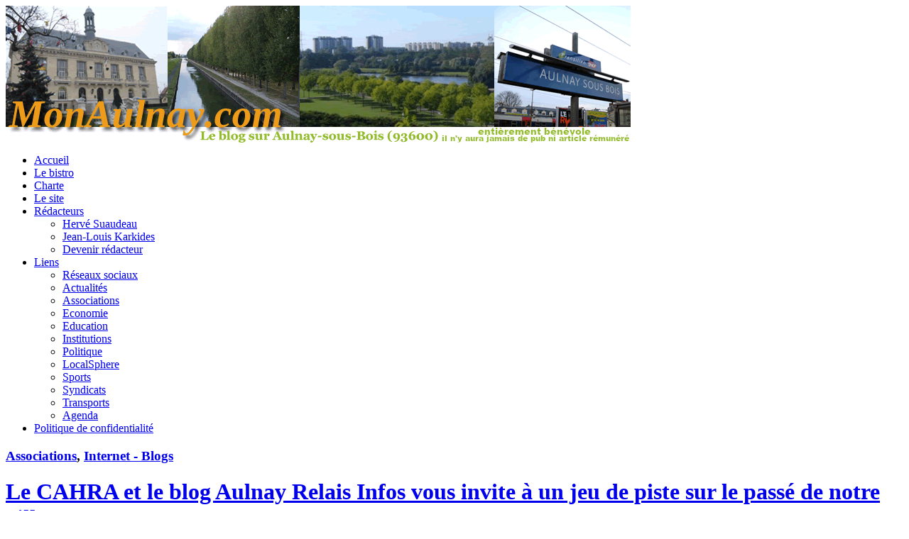

--- FILE ---
content_type: text/html; charset=UTF-8
request_url: https://monaulnay.com/2021/09/le-cahra-et-le-blog-aulnay-relais-infos-vous-invite-a-un-jeu-de-piste-sur-le-passe-de-notre-ville.html
body_size: 28288
content:
<!DOCTYPE html PUBLIC "-//W3C//DTD XHTML 1.0 Transitional//EN" "http://www.w3.org/TR/xhtml1/DTD/xhtml1-transitional.dtd">
<html xmlns="http://www.w3.org/1999/xhtml" lang="fr">
<head>
<meta http-equiv="Content-Type" content="text/html; charset=utf-8" />
<meta property="fb:admins" content="749008801949641">
<meta property="fb:pages" content="1430875940546276"/>
<meta name="google-site-verification" content="b4RTMaJ6mD0X2GczC7mqk8KhA67KLem-br83ChpkbI0" />
	
<title>
Le CAHRA et le blog Aulnay Relais Infos vous invite à un jeu de piste sur le passé de notre ville &#8212; MonAulnay.com % - MonAulnay.com</title>


<link rel="stylesheet" href="https://monaulnay.com/wp-content/themes/monaulnay2/style.css?v13" type="text/css" media="screen" />
<link rel="alternate" type="application/rss+xml" title="RSS 2.0" href="https://monaulnay.com/feed" />
<link rel="alternate" type="text/xml" title="RSS .92" href="https://monaulnay.com/feed/rss" />
<link rel="alternate" type="application/atom+xml" title="Atom 0.3" href="https://monaulnay.com/feed/atom" />
<link rel="pingback" href="https://monaulnay.com/xmlrpc.php" />
	<link rel='archives' title='janvier 2026' href='https://monaulnay.com/2026/01' />
	<link rel='archives' title='décembre 2025' href='https://monaulnay.com/2025/12' />
	<link rel='archives' title='novembre 2025' href='https://monaulnay.com/2025/11' />
	<link rel='archives' title='octobre 2025' href='https://monaulnay.com/2025/10' />
	<link rel='archives' title='septembre 2025' href='https://monaulnay.com/2025/09' />
	<link rel='archives' title='août 2025' href='https://monaulnay.com/2025/08' />
	<link rel='archives' title='juillet 2025' href='https://monaulnay.com/2025/07' />
	<link rel='archives' title='juin 2025' href='https://monaulnay.com/2025/06' />
	<link rel='archives' title='mai 2025' href='https://monaulnay.com/2025/05' />
	<link rel='archives' title='avril 2025' href='https://monaulnay.com/2025/04' />
	<link rel='archives' title='mars 2025' href='https://monaulnay.com/2025/03' />
	<link rel='archives' title='février 2025' href='https://monaulnay.com/2025/02' />
	<link rel='archives' title='janvier 2025' href='https://monaulnay.com/2025/01' />
	<link rel='archives' title='décembre 2024' href='https://monaulnay.com/2024/12' />
	<link rel='archives' title='novembre 2024' href='https://monaulnay.com/2024/11' />
	<link rel='archives' title='octobre 2024' href='https://monaulnay.com/2024/10' />
	<link rel='archives' title='septembre 2024' href='https://monaulnay.com/2024/09' />
	<link rel='archives' title='août 2024' href='https://monaulnay.com/2024/08' />
	<link rel='archives' title='juillet 2024' href='https://monaulnay.com/2024/07' />
	<link rel='archives' title='juin 2024' href='https://monaulnay.com/2024/06' />
	<link rel='archives' title='mai 2024' href='https://monaulnay.com/2024/05' />
	<link rel='archives' title='avril 2024' href='https://monaulnay.com/2024/04' />
	<link rel='archives' title='mars 2024' href='https://monaulnay.com/2024/03' />
	<link rel='archives' title='février 2024' href='https://monaulnay.com/2024/02' />
	<link rel='archives' title='janvier 2024' href='https://monaulnay.com/2024/01' />
	<link rel='archives' title='décembre 2023' href='https://monaulnay.com/2023/12' />
	<link rel='archives' title='novembre 2023' href='https://monaulnay.com/2023/11' />
	<link rel='archives' title='octobre 2023' href='https://monaulnay.com/2023/10' />
	<link rel='archives' title='septembre 2023' href='https://monaulnay.com/2023/09' />
	<link rel='archives' title='août 2023' href='https://monaulnay.com/2023/08' />
	<link rel='archives' title='juillet 2023' href='https://monaulnay.com/2023/07' />
	<link rel='archives' title='juin 2023' href='https://monaulnay.com/2023/06' />
	<link rel='archives' title='mai 2023' href='https://monaulnay.com/2023/05' />
	<link rel='archives' title='avril 2023' href='https://monaulnay.com/2023/04' />
	<link rel='archives' title='mars 2023' href='https://monaulnay.com/2023/03' />
	<link rel='archives' title='février 2023' href='https://monaulnay.com/2023/02' />
	<link rel='archives' title='janvier 2023' href='https://monaulnay.com/2023/01' />
	<link rel='archives' title='décembre 2022' href='https://monaulnay.com/2022/12' />
	<link rel='archives' title='novembre 2022' href='https://monaulnay.com/2022/11' />
	<link rel='archives' title='octobre 2022' href='https://monaulnay.com/2022/10' />
	<link rel='archives' title='septembre 2022' href='https://monaulnay.com/2022/09' />
	<link rel='archives' title='août 2022' href='https://monaulnay.com/2022/08' />
	<link rel='archives' title='juillet 2022' href='https://monaulnay.com/2022/07' />
	<link rel='archives' title='juin 2022' href='https://monaulnay.com/2022/06' />
	<link rel='archives' title='mai 2022' href='https://monaulnay.com/2022/05' />
	<link rel='archives' title='avril 2022' href='https://monaulnay.com/2022/04' />
	<link rel='archives' title='mars 2022' href='https://monaulnay.com/2022/03' />
	<link rel='archives' title='février 2022' href='https://monaulnay.com/2022/02' />
	<link rel='archives' title='janvier 2022' href='https://monaulnay.com/2022/01' />
	<link rel='archives' title='décembre 2021' href='https://monaulnay.com/2021/12' />
	<link rel='archives' title='novembre 2021' href='https://monaulnay.com/2021/11' />
	<link rel='archives' title='octobre 2021' href='https://monaulnay.com/2021/10' />
	<link rel='archives' title='septembre 2021' href='https://monaulnay.com/2021/09' />
	<link rel='archives' title='août 2021' href='https://monaulnay.com/2021/08' />
	<link rel='archives' title='juillet 2021' href='https://monaulnay.com/2021/07' />
	<link rel='archives' title='juin 2021' href='https://monaulnay.com/2021/06' />
	<link rel='archives' title='mai 2021' href='https://monaulnay.com/2021/05' />
	<link rel='archives' title='avril 2021' href='https://monaulnay.com/2021/04' />
	<link rel='archives' title='mars 2021' href='https://monaulnay.com/2021/03' />
	<link rel='archives' title='février 2021' href='https://monaulnay.com/2021/02' />
	<link rel='archives' title='janvier 2021' href='https://monaulnay.com/2021/01' />
	<link rel='archives' title='décembre 2020' href='https://monaulnay.com/2020/12' />
	<link rel='archives' title='novembre 2020' href='https://monaulnay.com/2020/11' />
	<link rel='archives' title='octobre 2020' href='https://monaulnay.com/2020/10' />
	<link rel='archives' title='septembre 2020' href='https://monaulnay.com/2020/09' />
	<link rel='archives' title='août 2020' href='https://monaulnay.com/2020/08' />
	<link rel='archives' title='juillet 2020' href='https://monaulnay.com/2020/07' />
	<link rel='archives' title='juin 2020' href='https://monaulnay.com/2020/06' />
	<link rel='archives' title='mai 2020' href='https://monaulnay.com/2020/05' />
	<link rel='archives' title='avril 2020' href='https://monaulnay.com/2020/04' />
	<link rel='archives' title='mars 2020' href='https://monaulnay.com/2020/03' />
	<link rel='archives' title='février 2020' href='https://monaulnay.com/2020/02' />
	<link rel='archives' title='janvier 2020' href='https://monaulnay.com/2020/01' />
	<link rel='archives' title='décembre 2019' href='https://monaulnay.com/2019/12' />
	<link rel='archives' title='novembre 2019' href='https://monaulnay.com/2019/11' />
	<link rel='archives' title='octobre 2019' href='https://monaulnay.com/2019/10' />
	<link rel='archives' title='septembre 2019' href='https://monaulnay.com/2019/09' />
	<link rel='archives' title='août 2019' href='https://monaulnay.com/2019/08' />
	<link rel='archives' title='juillet 2019' href='https://monaulnay.com/2019/07' />
	<link rel='archives' title='juin 2019' href='https://monaulnay.com/2019/06' />
	<link rel='archives' title='mai 2019' href='https://monaulnay.com/2019/05' />
	<link rel='archives' title='avril 2019' href='https://monaulnay.com/2019/04' />
	<link rel='archives' title='mars 2019' href='https://monaulnay.com/2019/03' />
	<link rel='archives' title='février 2019' href='https://monaulnay.com/2019/02' />
	<link rel='archives' title='janvier 2019' href='https://monaulnay.com/2019/01' />
	<link rel='archives' title='décembre 2018' href='https://monaulnay.com/2018/12' />
	<link rel='archives' title='novembre 2018' href='https://monaulnay.com/2018/11' />
	<link rel='archives' title='octobre 2018' href='https://monaulnay.com/2018/10' />
	<link rel='archives' title='septembre 2018' href='https://monaulnay.com/2018/09' />
	<link rel='archives' title='août 2018' href='https://monaulnay.com/2018/08' />
	<link rel='archives' title='juillet 2018' href='https://monaulnay.com/2018/07' />
	<link rel='archives' title='juin 2018' href='https://monaulnay.com/2018/06' />
	<link rel='archives' title='mai 2018' href='https://monaulnay.com/2018/05' />
	<link rel='archives' title='avril 2018' href='https://monaulnay.com/2018/04' />
	<link rel='archives' title='mars 2018' href='https://monaulnay.com/2018/03' />
	<link rel='archives' title='février 2018' href='https://monaulnay.com/2018/02' />
	<link rel='archives' title='janvier 2018' href='https://monaulnay.com/2018/01' />
	<link rel='archives' title='décembre 2017' href='https://monaulnay.com/2017/12' />
	<link rel='archives' title='novembre 2017' href='https://monaulnay.com/2017/11' />
	<link rel='archives' title='octobre 2017' href='https://monaulnay.com/2017/10' />
	<link rel='archives' title='septembre 2017' href='https://monaulnay.com/2017/09' />
	<link rel='archives' title='août 2017' href='https://monaulnay.com/2017/08' />
	<link rel='archives' title='juillet 2017' href='https://monaulnay.com/2017/07' />
	<link rel='archives' title='juin 2017' href='https://monaulnay.com/2017/06' />
	<link rel='archives' title='mai 2017' href='https://monaulnay.com/2017/05' />
	<link rel='archives' title='avril 2017' href='https://monaulnay.com/2017/04' />
	<link rel='archives' title='mars 2017' href='https://monaulnay.com/2017/03' />
	<link rel='archives' title='février 2017' href='https://monaulnay.com/2017/02' />
	<link rel='archives' title='janvier 2017' href='https://monaulnay.com/2017/01' />
	<link rel='archives' title='décembre 2016' href='https://monaulnay.com/2016/12' />
	<link rel='archives' title='novembre 2016' href='https://monaulnay.com/2016/11' />
	<link rel='archives' title='octobre 2016' href='https://monaulnay.com/2016/10' />
	<link rel='archives' title='septembre 2016' href='https://monaulnay.com/2016/09' />
	<link rel='archives' title='août 2016' href='https://monaulnay.com/2016/08' />
	<link rel='archives' title='juillet 2016' href='https://monaulnay.com/2016/07' />
	<link rel='archives' title='juin 2016' href='https://monaulnay.com/2016/06' />
	<link rel='archives' title='mai 2016' href='https://monaulnay.com/2016/05' />
	<link rel='archives' title='avril 2016' href='https://monaulnay.com/2016/04' />
	<link rel='archives' title='mars 2016' href='https://monaulnay.com/2016/03' />
	<link rel='archives' title='février 2016' href='https://monaulnay.com/2016/02' />
	<link rel='archives' title='janvier 2016' href='https://monaulnay.com/2016/01' />
	<link rel='archives' title='décembre 2015' href='https://monaulnay.com/2015/12' />
	<link rel='archives' title='novembre 2015' href='https://monaulnay.com/2015/11' />
	<link rel='archives' title='octobre 2015' href='https://monaulnay.com/2015/10' />
	<link rel='archives' title='septembre 2015' href='https://monaulnay.com/2015/09' />
	<link rel='archives' title='août 2015' href='https://monaulnay.com/2015/08' />
	<link rel='archives' title='juillet 2015' href='https://monaulnay.com/2015/07' />
	<link rel='archives' title='juin 2015' href='https://monaulnay.com/2015/06' />
	<link rel='archives' title='mai 2015' href='https://monaulnay.com/2015/05' />
	<link rel='archives' title='avril 2015' href='https://monaulnay.com/2015/04' />
	<link rel='archives' title='mars 2015' href='https://monaulnay.com/2015/03' />
	<link rel='archives' title='février 2015' href='https://monaulnay.com/2015/02' />
	<link rel='archives' title='janvier 2015' href='https://monaulnay.com/2015/01' />
	<link rel='archives' title='décembre 2014' href='https://monaulnay.com/2014/12' />
	<link rel='archives' title='novembre 2014' href='https://monaulnay.com/2014/11' />
	<link rel='archives' title='octobre 2014' href='https://monaulnay.com/2014/10' />
	<link rel='archives' title='septembre 2014' href='https://monaulnay.com/2014/09' />
	<link rel='archives' title='août 2014' href='https://monaulnay.com/2014/08' />
	<link rel='archives' title='juillet 2014' href='https://monaulnay.com/2014/07' />
	<link rel='archives' title='juin 2014' href='https://monaulnay.com/2014/06' />
	<link rel='archives' title='mai 2014' href='https://monaulnay.com/2014/05' />
	<link rel='archives' title='avril 2014' href='https://monaulnay.com/2014/04' />
	<link rel='archives' title='mars 2014' href='https://monaulnay.com/2014/03' />
	<link rel='archives' title='février 2014' href='https://monaulnay.com/2014/02' />
	<link rel='archives' title='janvier 2014' href='https://monaulnay.com/2014/01' />
	<link rel='archives' title='décembre 2013' href='https://monaulnay.com/2013/12' />
	<link rel='archives' title='novembre 2013' href='https://monaulnay.com/2013/11' />
	<link rel='archives' title='octobre 2013' href='https://monaulnay.com/2013/10' />
	<link rel='archives' title='septembre 2013' href='https://monaulnay.com/2013/09' />
	<link rel='archives' title='août 2013' href='https://monaulnay.com/2013/08' />
	<link rel='archives' title='juillet 2013' href='https://monaulnay.com/2013/07' />
	<link rel='archives' title='juin 2013' href='https://monaulnay.com/2013/06' />
	<link rel='archives' title='mai 2013' href='https://monaulnay.com/2013/05' />
	<link rel='archives' title='avril 2013' href='https://monaulnay.com/2013/04' />
	<link rel='archives' title='mars 2013' href='https://monaulnay.com/2013/03' />
	<link rel='archives' title='février 2013' href='https://monaulnay.com/2013/02' />
	<link rel='archives' title='janvier 2013' href='https://monaulnay.com/2013/01' />
	<link rel='archives' title='décembre 2012' href='https://monaulnay.com/2012/12' />
	<link rel='archives' title='novembre 2012' href='https://monaulnay.com/2012/11' />
	<link rel='archives' title='octobre 2012' href='https://monaulnay.com/2012/10' />
	<link rel='archives' title='septembre 2012' href='https://monaulnay.com/2012/09' />
	<link rel='archives' title='août 2012' href='https://monaulnay.com/2012/08' />
	<link rel='archives' title='juillet 2012' href='https://monaulnay.com/2012/07' />
	<link rel='archives' title='juin 2012' href='https://monaulnay.com/2012/06' />
	<link rel='archives' title='mai 2012' href='https://monaulnay.com/2012/05' />
	<link rel='archives' title='avril 2012' href='https://monaulnay.com/2012/04' />
	<link rel='archives' title='mars 2012' href='https://monaulnay.com/2012/03' />
	<link rel='archives' title='février 2012' href='https://monaulnay.com/2012/02' />
	<link rel='archives' title='janvier 2012' href='https://monaulnay.com/2012/01' />
	<link rel='archives' title='décembre 2011' href='https://monaulnay.com/2011/12' />
	<link rel='archives' title='novembre 2011' href='https://monaulnay.com/2011/11' />
	<link rel='archives' title='octobre 2011' href='https://monaulnay.com/2011/10' />
	<link rel='archives' title='septembre 2011' href='https://monaulnay.com/2011/09' />
	<link rel='archives' title='août 2011' href='https://monaulnay.com/2011/08' />
	<link rel='archives' title='juillet 2011' href='https://monaulnay.com/2011/07' />
	<link rel='archives' title='juin 2011' href='https://monaulnay.com/2011/06' />
	<link rel='archives' title='mai 2011' href='https://monaulnay.com/2011/05' />
	<link rel='archives' title='avril 2011' href='https://monaulnay.com/2011/04' />
	<link rel='archives' title='mars 2011' href='https://monaulnay.com/2011/03' />
	<link rel='archives' title='février 2011' href='https://monaulnay.com/2011/02' />
	<link rel='archives' title='janvier 2011' href='https://monaulnay.com/2011/01' />
	<link rel='archives' title='décembre 2010' href='https://monaulnay.com/2010/12' />
	<link rel='archives' title='novembre 2010' href='https://monaulnay.com/2010/11' />
	<link rel='archives' title='octobre 2010' href='https://monaulnay.com/2010/10' />
	<link rel='archives' title='septembre 2010' href='https://monaulnay.com/2010/09' />
	<link rel='archives' title='août 2010' href='https://monaulnay.com/2010/08' />
	<link rel='archives' title='juillet 2010' href='https://monaulnay.com/2010/07' />
	<link rel='archives' title='juin 2010' href='https://monaulnay.com/2010/06' />
	<link rel='archives' title='mai 2010' href='https://monaulnay.com/2010/05' />
	<link rel='archives' title='avril 2010' href='https://monaulnay.com/2010/04' />
	<link rel='archives' title='mars 2010' href='https://monaulnay.com/2010/03' />
	<link rel='archives' title='février 2010' href='https://monaulnay.com/2010/02' />
	<link rel='archives' title='janvier 2010' href='https://monaulnay.com/2010/01' />
	<link rel='archives' title='décembre 2009' href='https://monaulnay.com/2009/12' />
	<link rel='archives' title='novembre 2009' href='https://monaulnay.com/2009/11' />
	<link rel='archives' title='octobre 2009' href='https://monaulnay.com/2009/10' />
	<link rel='archives' title='septembre 2009' href='https://monaulnay.com/2009/09' />
	<link rel='archives' title='août 2009' href='https://monaulnay.com/2009/08' />
	<link rel='archives' title='juillet 2009' href='https://monaulnay.com/2009/07' />
	<link rel='archives' title='juin 2009' href='https://monaulnay.com/2009/06' />
	<link rel='archives' title='mai 2009' href='https://monaulnay.com/2009/05' />
	<link rel='archives' title='avril 2009' href='https://monaulnay.com/2009/04' />
	<link rel='archives' title='mars 2009' href='https://monaulnay.com/2009/03' />
	<link rel='archives' title='février 2009' href='https://monaulnay.com/2009/02' />
	<link rel='archives' title='janvier 2009' href='https://monaulnay.com/2009/01' />
	<link rel='archives' title='décembre 2008' href='https://monaulnay.com/2008/12' />
	<link rel='archives' title='novembre 2008' href='https://monaulnay.com/2008/11' />
	<link rel='archives' title='octobre 2008' href='https://monaulnay.com/2008/10' />
	<link rel='archives' title='septembre 2008' href='https://monaulnay.com/2008/09' />
	<link rel='archives' title='août 2008' href='https://monaulnay.com/2008/08' />
	<link rel='archives' title='juillet 2008' href='https://monaulnay.com/2008/07' />
	<link rel='archives' title='juin 2008' href='https://monaulnay.com/2008/06' />
	<link rel='archives' title='mai 2008' href='https://monaulnay.com/2008/05' />
	<link rel='archives' title='avril 2008' href='https://monaulnay.com/2008/04' />
	<link rel='archives' title='mars 2008' href='https://monaulnay.com/2008/03' />
	<link rel='archives' title='février 2008' href='https://monaulnay.com/2008/02' />
	<link rel='archives' title='janvier 2008' href='https://monaulnay.com/2008/01' />
	<link rel='archives' title='décembre 2007' href='https://monaulnay.com/2007/12' />
	<link rel='archives' title='novembre 2007' href='https://monaulnay.com/2007/11' />
	<link rel='archives' title='octobre 2007' href='https://monaulnay.com/2007/10' />
	<link rel='archives' title='septembre 2007' href='https://monaulnay.com/2007/09' />
	<link rel='archives' title='août 2007' href='https://monaulnay.com/2007/08' />
	<link rel='archives' title='juillet 2007' href='https://monaulnay.com/2007/07' />
	<link rel='archives' title='juin 2007' href='https://monaulnay.com/2007/06' />
	<link rel='archives' title='mai 2007' href='https://monaulnay.com/2007/05' />
	<link rel='archives' title='avril 2007' href='https://monaulnay.com/2007/04' />
	<link rel='archives' title='mars 2007' href='https://monaulnay.com/2007/03' />
	<link rel='archives' title='février 2007' href='https://monaulnay.com/2007/02' />
	<link rel='archives' title='janvier 2007' href='https://monaulnay.com/2007/01' />
	<link rel='archives' title='décembre 2006' href='https://monaulnay.com/2006/12' />
	<link rel='archives' title='novembre 2006' href='https://monaulnay.com/2006/11' />
	<link rel='archives' title='octobre 2006' href='https://monaulnay.com/2006/10' />
	<link rel='archives' title='septembre 2006' href='https://monaulnay.com/2006/09' />
	<link rel='archives' title='août 2006' href='https://monaulnay.com/2006/08' />
	<link rel='archives' title='juillet 2006' href='https://monaulnay.com/2006/07' />
	<link rel='archives' title='juin 2006' href='https://monaulnay.com/2006/06' />
	<link rel='archives' title='mai 2006' href='https://monaulnay.com/2006/05' />
	<link rel='archives' title='avril 2006' href='https://monaulnay.com/2006/04' />
	<link rel='archives' title='mars 2006' href='https://monaulnay.com/2006/03' />
	<link rel='archives' title='février 2006' href='https://monaulnay.com/2006/02' />
	<link rel='archives' title='janvier 2006' href='https://monaulnay.com/2006/01' />
	<link rel='archives' title='décembre 2005' href='https://monaulnay.com/2005/12' />
	<link rel='archives' title='novembre 2005' href='https://monaulnay.com/2005/11' />
	<link rel='archives' title='octobre 2005' href='https://monaulnay.com/2005/10' />
	<link rel='archives' title='septembre 2005' href='https://monaulnay.com/2005/09' />
	<link rel='archives' title='août 2005' href='https://monaulnay.com/2005/08' />
	<link rel='archives' title='juillet 2005' href='https://monaulnay.com/2005/07' />
	<link rel='archives' title='juin 2005' href='https://monaulnay.com/2005/06' />
	<link rel='archives' title='mai 2005' href='https://monaulnay.com/2005/05' />
	<link rel='archives' title='avril 2005' href='https://monaulnay.com/2005/04' />
<meta name='robots' content='index, follow, max-image-preview:large, max-snippet:-1, max-video-preview:-1' />

	<!-- This site is optimized with the Yoast SEO plugin v26.7 - https://yoast.com/wordpress/plugins/seo/ -->
	<meta name="description" content="%" />
	<link rel="canonical" href="https://monaulnay.com/2021/09/le-cahra-et-le-blog-aulnay-relais-infos-vous-invite-a-un-jeu-de-piste-sur-le-passe-de-notre-ville.html" />
	<meta property="og:locale" content="fr_FR" />
	<meta property="og:type" content="article" />
	<meta property="og:title" content="Le CAHRA et le blog Aulnay Relais Infos vous invite à un jeu de piste sur le passé de notre ville &#8212; MonAulnay.com %" />
	<meta property="og:description" content="%" />
	<meta property="og:url" content="https://monaulnay.com/2021/09/le-cahra-et-le-blog-aulnay-relais-infos-vous-invite-a-un-jeu-de-piste-sur-le-passe-de-notre-ville.html" />
	<meta property="og:site_name" content="MonAulnay.com" />
	<meta property="article:publisher" content="https://www.facebook.com/monaulnay" />
	<meta property="article:published_time" content="2021-09-03T16:57:06+00:00" />
	<meta property="article:modified_time" content="2021-09-03T16:57:07+00:00" />
	<meta property="og:image" content="https://monaulnay.com/wp-content/uploads/2021/09/1200.jpeg" />
	<meta property="og:image:width" content="722" />
	<meta property="og:image:height" content="1024" />
	<meta property="og:image:type" content="image/jpeg" />
	<meta name="author" content="Jean-Louis Karkides" />
	<meta name="twitter:card" content="summary_large_image" />
	<meta name="twitter:creator" content="@monaulnay" />
	<meta name="twitter:site" content="@monaulnay" />
	<meta name="twitter:label1" content="Écrit par" />
	<meta name="twitter:data1" content="Jean-Louis Karkides" />
	<meta name="twitter:label2" content="Durée de lecture estimée" />
	<meta name="twitter:data2" content="1 minute" />
	<script type="application/ld+json" class="yoast-schema-graph">{"@context":"https://schema.org","@graph":[{"@type":"Article","@id":"https://monaulnay.com/2021/09/le-cahra-et-le-blog-aulnay-relais-infos-vous-invite-a-un-jeu-de-piste-sur-le-passe-de-notre-ville.html#article","isPartOf":{"@id":"https://monaulnay.com/2021/09/le-cahra-et-le-blog-aulnay-relais-infos-vous-invite-a-un-jeu-de-piste-sur-le-passe-de-notre-ville.html"},"author":{"name":"Jean-Louis Karkides","@id":"https://monaulnay.com/#/schema/person/50e44b7135ac8924506368ece60a7625"},"headline":"Le CAHRA et le blog Aulnay Relais Infos vous invite à un jeu de piste sur le passé de notre ville","datePublished":"2021-09-03T16:57:06+00:00","dateModified":"2021-09-03T16:57:07+00:00","mainEntityOfPage":{"@id":"https://monaulnay.com/2021/09/le-cahra-et-le-blog-aulnay-relais-infos-vous-invite-a-un-jeu-de-piste-sur-le-passe-de-notre-ville.html"},"wordCount":156,"publisher":{"@id":"https://monaulnay.com/#organization"},"image":{"@id":"https://monaulnay.com/2021/09/le-cahra-et-le-blog-aulnay-relais-infos-vous-invite-a-un-jeu-de-piste-sur-le-passe-de-notre-ville.html#primaryimage"},"thumbnailUrl":"https://monaulnay.com/wp-content/uploads/2021/09/1200.jpeg","articleSection":["Associations","Internet - Blogs"],"inLanguage":"fr-FR"},{"@type":"WebPage","@id":"https://monaulnay.com/2021/09/le-cahra-et-le-blog-aulnay-relais-infos-vous-invite-a-un-jeu-de-piste-sur-le-passe-de-notre-ville.html","url":"https://monaulnay.com/2021/09/le-cahra-et-le-blog-aulnay-relais-infos-vous-invite-a-un-jeu-de-piste-sur-le-passe-de-notre-ville.html","name":"Le CAHRA et le blog Aulnay Relais Infos vous invite à un jeu de piste sur le passé de notre ville &#8212; MonAulnay.com %","isPartOf":{"@id":"https://monaulnay.com/#website"},"primaryImageOfPage":{"@id":"https://monaulnay.com/2021/09/le-cahra-et-le-blog-aulnay-relais-infos-vous-invite-a-un-jeu-de-piste-sur-le-passe-de-notre-ville.html#primaryimage"},"image":{"@id":"https://monaulnay.com/2021/09/le-cahra-et-le-blog-aulnay-relais-infos-vous-invite-a-un-jeu-de-piste-sur-le-passe-de-notre-ville.html#primaryimage"},"thumbnailUrl":"https://monaulnay.com/wp-content/uploads/2021/09/1200.jpeg","datePublished":"2021-09-03T16:57:06+00:00","dateModified":"2021-09-03T16:57:07+00:00","description":"%","breadcrumb":{"@id":"https://monaulnay.com/2021/09/le-cahra-et-le-blog-aulnay-relais-infos-vous-invite-a-un-jeu-de-piste-sur-le-passe-de-notre-ville.html#breadcrumb"},"inLanguage":"fr-FR","potentialAction":[{"@type":"ReadAction","target":["https://monaulnay.com/2021/09/le-cahra-et-le-blog-aulnay-relais-infos-vous-invite-a-un-jeu-de-piste-sur-le-passe-de-notre-ville.html"]}]},{"@type":"ImageObject","inLanguage":"fr-FR","@id":"https://monaulnay.com/2021/09/le-cahra-et-le-blog-aulnay-relais-infos-vous-invite-a-un-jeu-de-piste-sur-le-passe-de-notre-ville.html#primaryimage","url":"https://monaulnay.com/wp-content/uploads/2021/09/1200.jpeg","contentUrl":"https://monaulnay.com/wp-content/uploads/2021/09/1200.jpeg","width":722,"height":1024},{"@type":"BreadcrumbList","@id":"https://monaulnay.com/2021/09/le-cahra-et-le-blog-aulnay-relais-infos-vous-invite-a-un-jeu-de-piste-sur-le-passe-de-notre-ville.html#breadcrumb","itemListElement":[{"@type":"ListItem","position":1,"name":"Home","item":"https://monaulnay.com/"},{"@type":"ListItem","position":2,"name":"Le CAHRA et le blog Aulnay Relais Infos vous invite à un jeu de piste sur le passé de notre ville"}]},{"@type":"WebSite","@id":"https://monaulnay.com/#website","url":"https://monaulnay.com/","name":"MonAulnay.com - Le blog d'information sur Aulnay-sous-Bois (93600)","description":"Le blog d&#039;information sur Aulnay-sous-Bois (93600)","publisher":{"@id":"https://monaulnay.com/#organization"},"potentialAction":[{"@type":"SearchAction","target":{"@type":"EntryPoint","urlTemplate":"https://monaulnay.com/?s={search_term_string}"},"query-input":{"@type":"PropertyValueSpecification","valueRequired":true,"valueName":"search_term_string"}}],"inLanguage":"fr-FR"},{"@type":"Organization","@id":"https://monaulnay.com/#organization","name":"MonAulnay.com","url":"https://monaulnay.com/","logo":{"@type":"ImageObject","inLanguage":"fr-FR","@id":"https://monaulnay.com/#/schema/logo/image/","url":"https://monaulnay.com/wp-content/uploads/2011/12/monaulnay.jpg","contentUrl":"https://monaulnay.com/wp-content/uploads/2011/12/monaulnay.jpg","width":"493","height":"224","caption":"MonAulnay.com"},"image":{"@id":"https://monaulnay.com/#/schema/logo/image/"},"sameAs":["https://www.facebook.com/monaulnay","https://x.com/monaulnay"]},{"@type":"Person","@id":"https://monaulnay.com/#/schema/person/50e44b7135ac8924506368ece60a7625","name":"Jean-Louis Karkides","image":{"@type":"ImageObject","inLanguage":"fr-FR","@id":"https://monaulnay.com/#/schema/person/image/","url":"https://secure.gravatar.com/avatar/be799b81d33ee1c3d0490073507b4d73ef04ce426a942cb415a3cd1ef4bbac27?s=96&d=mm&r=g","contentUrl":"https://secure.gravatar.com/avatar/be799b81d33ee1c3d0490073507b4d73ef04ce426a942cb415a3cd1ef4bbac27?s=96&d=mm&r=g","caption":"Jean-Louis Karkides"},"url":"https://monaulnay.com/author/karkides"}]}</script>
	<!-- / Yoast SEO plugin. -->


<link rel="alternate" type="application/rss+xml" title="MonAulnay.com &raquo; Le CAHRA et le blog Aulnay Relais Infos vous invite à un jeu de piste sur le passé de notre ville Flux des commentaires" href="https://monaulnay.com/2021/09/le-cahra-et-le-blog-aulnay-relais-infos-vous-invite-a-un-jeu-de-piste-sur-le-passe-de-notre-ville.html/feed" />
<link rel="alternate" title="oEmbed (JSON)" type="application/json+oembed" href="https://monaulnay.com/wp-json/oembed/1.0/embed?url=https%3A%2F%2Fmonaulnay.com%2F2021%2F09%2Fle-cahra-et-le-blog-aulnay-relais-infos-vous-invite-a-un-jeu-de-piste-sur-le-passe-de-notre-ville.html" />
<link rel="alternate" title="oEmbed (XML)" type="text/xml+oembed" href="https://monaulnay.com/wp-json/oembed/1.0/embed?url=https%3A%2F%2Fmonaulnay.com%2F2021%2F09%2Fle-cahra-et-le-blog-aulnay-relais-infos-vous-invite-a-un-jeu-de-piste-sur-le-passe-de-notre-ville.html&#038;format=xml" />
<style id='wp-img-auto-sizes-contain-inline-css' type='text/css'>
img:is([sizes=auto i],[sizes^="auto," i]){contain-intrinsic-size:3000px 1500px}
/*# sourceURL=wp-img-auto-sizes-contain-inline-css */
</style>
<link rel='stylesheet' id='MonLabo-css' href='https://monaulnay.com/wp-content/plugins/mon-laboratoire/Frontend/css/mon-laboratoire.css?ver=5.1.3' type='text/css' media='all' />
<style id='MonLabo-inline-css' type='text/css'>

				MonLabo-persons-list {
					color: #00a4db;
				}
				.MonLabo-persons-list a:visited {
					color: #00a4db;
				}
				.MonLabo-persons-list ul li img {
					border-color: #00a4db;
				}
				.MonLabo-persons-list ul li a:hover img {
					border-color: #00a4db;
				}
				.MonLaboUser a,
				.MonLaboUser a:hover,
				.MonLaboUser a:visited {
					color: #00a4db !important;
				}
				a.MonLaboLink,
				a.MonLaboLink:hover,
				a.MonLaboLink:visited,
				button.MonLaboLink,
				button.MonLaboLink:hover,
				button.MonLaboLink:visited {
					color: #00a4db !important;
				}
				.publi_parisdescartes a {
					color: #00a4db !important;
				}
				.bandeau-personnel {
					width: 667px;
				}.bandeau-personnel .adresse {color: #aaaaaa;width: 180px;}.bandeau-personnel .adresse p {font-size: 10px;}.bandeau-personnel h1 {font-size: 26px;}.img-arrondi {border-radius: 50%;}
/*# sourceURL=MonLabo-inline-css */
</style>
<style id='wp-emoji-styles-inline-css' type='text/css'>

	img.wp-smiley, img.emoji {
		display: inline !important;
		border: none !important;
		box-shadow: none !important;
		height: 1em !important;
		width: 1em !important;
		margin: 0 0.07em !important;
		vertical-align: -0.1em !important;
		background: none !important;
		padding: 0 !important;
	}
/*# sourceURL=wp-emoji-styles-inline-css */
</style>
<style id='wp-block-library-inline-css' type='text/css'>
:root{--wp-block-synced-color:#7a00df;--wp-block-synced-color--rgb:122,0,223;--wp-bound-block-color:var(--wp-block-synced-color);--wp-editor-canvas-background:#ddd;--wp-admin-theme-color:#007cba;--wp-admin-theme-color--rgb:0,124,186;--wp-admin-theme-color-darker-10:#006ba1;--wp-admin-theme-color-darker-10--rgb:0,107,160.5;--wp-admin-theme-color-darker-20:#005a87;--wp-admin-theme-color-darker-20--rgb:0,90,135;--wp-admin-border-width-focus:2px}@media (min-resolution:192dpi){:root{--wp-admin-border-width-focus:1.5px}}.wp-element-button{cursor:pointer}:root .has-very-light-gray-background-color{background-color:#eee}:root .has-very-dark-gray-background-color{background-color:#313131}:root .has-very-light-gray-color{color:#eee}:root .has-very-dark-gray-color{color:#313131}:root .has-vivid-green-cyan-to-vivid-cyan-blue-gradient-background{background:linear-gradient(135deg,#00d084,#0693e3)}:root .has-purple-crush-gradient-background{background:linear-gradient(135deg,#34e2e4,#4721fb 50%,#ab1dfe)}:root .has-hazy-dawn-gradient-background{background:linear-gradient(135deg,#faaca8,#dad0ec)}:root .has-subdued-olive-gradient-background{background:linear-gradient(135deg,#fafae1,#67a671)}:root .has-atomic-cream-gradient-background{background:linear-gradient(135deg,#fdd79a,#004a59)}:root .has-nightshade-gradient-background{background:linear-gradient(135deg,#330968,#31cdcf)}:root .has-midnight-gradient-background{background:linear-gradient(135deg,#020381,#2874fc)}:root{--wp--preset--font-size--normal:16px;--wp--preset--font-size--huge:42px}.has-regular-font-size{font-size:1em}.has-larger-font-size{font-size:2.625em}.has-normal-font-size{font-size:var(--wp--preset--font-size--normal)}.has-huge-font-size{font-size:var(--wp--preset--font-size--huge)}.has-text-align-center{text-align:center}.has-text-align-left{text-align:left}.has-text-align-right{text-align:right}.has-fit-text{white-space:nowrap!important}#end-resizable-editor-section{display:none}.aligncenter{clear:both}.items-justified-left{justify-content:flex-start}.items-justified-center{justify-content:center}.items-justified-right{justify-content:flex-end}.items-justified-space-between{justify-content:space-between}.screen-reader-text{border:0;clip-path:inset(50%);height:1px;margin:-1px;overflow:hidden;padding:0;position:absolute;width:1px;word-wrap:normal!important}.screen-reader-text:focus{background-color:#ddd;clip-path:none;color:#444;display:block;font-size:1em;height:auto;left:5px;line-height:normal;padding:15px 23px 14px;text-decoration:none;top:5px;width:auto;z-index:100000}html :where(.has-border-color){border-style:solid}html :where([style*=border-top-color]){border-top-style:solid}html :where([style*=border-right-color]){border-right-style:solid}html :where([style*=border-bottom-color]){border-bottom-style:solid}html :where([style*=border-left-color]){border-left-style:solid}html :where([style*=border-width]){border-style:solid}html :where([style*=border-top-width]){border-top-style:solid}html :where([style*=border-right-width]){border-right-style:solid}html :where([style*=border-bottom-width]){border-bottom-style:solid}html :where([style*=border-left-width]){border-left-style:solid}html :where(img[class*=wp-image-]){height:auto;max-width:100%}:where(figure){margin:0 0 1em}html :where(.is-position-sticky){--wp-admin--admin-bar--position-offset:var(--wp-admin--admin-bar--height,0px)}@media screen and (max-width:600px){html :where(.is-position-sticky){--wp-admin--admin-bar--position-offset:0px}}

/*# sourceURL=wp-block-library-inline-css */
</style><style id='wp-block-heading-inline-css' type='text/css'>
h1:where(.wp-block-heading).has-background,h2:where(.wp-block-heading).has-background,h3:where(.wp-block-heading).has-background,h4:where(.wp-block-heading).has-background,h5:where(.wp-block-heading).has-background,h6:where(.wp-block-heading).has-background{padding:1.25em 2.375em}h1.has-text-align-left[style*=writing-mode]:where([style*=vertical-lr]),h1.has-text-align-right[style*=writing-mode]:where([style*=vertical-rl]),h2.has-text-align-left[style*=writing-mode]:where([style*=vertical-lr]),h2.has-text-align-right[style*=writing-mode]:where([style*=vertical-rl]),h3.has-text-align-left[style*=writing-mode]:where([style*=vertical-lr]),h3.has-text-align-right[style*=writing-mode]:where([style*=vertical-rl]),h4.has-text-align-left[style*=writing-mode]:where([style*=vertical-lr]),h4.has-text-align-right[style*=writing-mode]:where([style*=vertical-rl]),h5.has-text-align-left[style*=writing-mode]:where([style*=vertical-lr]),h5.has-text-align-right[style*=writing-mode]:where([style*=vertical-rl]),h6.has-text-align-left[style*=writing-mode]:where([style*=vertical-lr]),h6.has-text-align-right[style*=writing-mode]:where([style*=vertical-rl]){rotate:180deg}
/*# sourceURL=https://monaulnay.com/wp-includes/blocks/heading/style.min.css */
</style>
<style id='wp-block-image-inline-css' type='text/css'>
.wp-block-image>a,.wp-block-image>figure>a{display:inline-block}.wp-block-image img{box-sizing:border-box;height:auto;max-width:100%;vertical-align:bottom}@media not (prefers-reduced-motion){.wp-block-image img.hide{visibility:hidden}.wp-block-image img.show{animation:show-content-image .4s}}.wp-block-image[style*=border-radius] img,.wp-block-image[style*=border-radius]>a{border-radius:inherit}.wp-block-image.has-custom-border img{box-sizing:border-box}.wp-block-image.aligncenter{text-align:center}.wp-block-image.alignfull>a,.wp-block-image.alignwide>a{width:100%}.wp-block-image.alignfull img,.wp-block-image.alignwide img{height:auto;width:100%}.wp-block-image .aligncenter,.wp-block-image .alignleft,.wp-block-image .alignright,.wp-block-image.aligncenter,.wp-block-image.alignleft,.wp-block-image.alignright{display:table}.wp-block-image .aligncenter>figcaption,.wp-block-image .alignleft>figcaption,.wp-block-image .alignright>figcaption,.wp-block-image.aligncenter>figcaption,.wp-block-image.alignleft>figcaption,.wp-block-image.alignright>figcaption{caption-side:bottom;display:table-caption}.wp-block-image .alignleft{float:left;margin:.5em 1em .5em 0}.wp-block-image .alignright{float:right;margin:.5em 0 .5em 1em}.wp-block-image .aligncenter{margin-left:auto;margin-right:auto}.wp-block-image :where(figcaption){margin-bottom:1em;margin-top:.5em}.wp-block-image.is-style-circle-mask img{border-radius:9999px}@supports ((-webkit-mask-image:none) or (mask-image:none)) or (-webkit-mask-image:none){.wp-block-image.is-style-circle-mask img{border-radius:0;-webkit-mask-image:url('data:image/svg+xml;utf8,<svg viewBox="0 0 100 100" xmlns="http://www.w3.org/2000/svg"><circle cx="50" cy="50" r="50"/></svg>');mask-image:url('data:image/svg+xml;utf8,<svg viewBox="0 0 100 100" xmlns="http://www.w3.org/2000/svg"><circle cx="50" cy="50" r="50"/></svg>');mask-mode:alpha;-webkit-mask-position:center;mask-position:center;-webkit-mask-repeat:no-repeat;mask-repeat:no-repeat;-webkit-mask-size:contain;mask-size:contain}}:root :where(.wp-block-image.is-style-rounded img,.wp-block-image .is-style-rounded img){border-radius:9999px}.wp-block-image figure{margin:0}.wp-lightbox-container{display:flex;flex-direction:column;position:relative}.wp-lightbox-container img{cursor:zoom-in}.wp-lightbox-container img:hover+button{opacity:1}.wp-lightbox-container button{align-items:center;backdrop-filter:blur(16px) saturate(180%);background-color:#5a5a5a40;border:none;border-radius:4px;cursor:zoom-in;display:flex;height:20px;justify-content:center;opacity:0;padding:0;position:absolute;right:16px;text-align:center;top:16px;width:20px;z-index:100}@media not (prefers-reduced-motion){.wp-lightbox-container button{transition:opacity .2s ease}}.wp-lightbox-container button:focus-visible{outline:3px auto #5a5a5a40;outline:3px auto -webkit-focus-ring-color;outline-offset:3px}.wp-lightbox-container button:hover{cursor:pointer;opacity:1}.wp-lightbox-container button:focus{opacity:1}.wp-lightbox-container button:focus,.wp-lightbox-container button:hover,.wp-lightbox-container button:not(:hover):not(:active):not(.has-background){background-color:#5a5a5a40;border:none}.wp-lightbox-overlay{box-sizing:border-box;cursor:zoom-out;height:100vh;left:0;overflow:hidden;position:fixed;top:0;visibility:hidden;width:100%;z-index:100000}.wp-lightbox-overlay .close-button{align-items:center;cursor:pointer;display:flex;justify-content:center;min-height:40px;min-width:40px;padding:0;position:absolute;right:calc(env(safe-area-inset-right) + 16px);top:calc(env(safe-area-inset-top) + 16px);z-index:5000000}.wp-lightbox-overlay .close-button:focus,.wp-lightbox-overlay .close-button:hover,.wp-lightbox-overlay .close-button:not(:hover):not(:active):not(.has-background){background:none;border:none}.wp-lightbox-overlay .lightbox-image-container{height:var(--wp--lightbox-container-height);left:50%;overflow:hidden;position:absolute;top:50%;transform:translate(-50%,-50%);transform-origin:top left;width:var(--wp--lightbox-container-width);z-index:9999999999}.wp-lightbox-overlay .wp-block-image{align-items:center;box-sizing:border-box;display:flex;height:100%;justify-content:center;margin:0;position:relative;transform-origin:0 0;width:100%;z-index:3000000}.wp-lightbox-overlay .wp-block-image img{height:var(--wp--lightbox-image-height);min-height:var(--wp--lightbox-image-height);min-width:var(--wp--lightbox-image-width);width:var(--wp--lightbox-image-width)}.wp-lightbox-overlay .wp-block-image figcaption{display:none}.wp-lightbox-overlay button{background:none;border:none}.wp-lightbox-overlay .scrim{background-color:#fff;height:100%;opacity:.9;position:absolute;width:100%;z-index:2000000}.wp-lightbox-overlay.active{visibility:visible}@media not (prefers-reduced-motion){.wp-lightbox-overlay.active{animation:turn-on-visibility .25s both}.wp-lightbox-overlay.active img{animation:turn-on-visibility .35s both}.wp-lightbox-overlay.show-closing-animation:not(.active){animation:turn-off-visibility .35s both}.wp-lightbox-overlay.show-closing-animation:not(.active) img{animation:turn-off-visibility .25s both}.wp-lightbox-overlay.zoom.active{animation:none;opacity:1;visibility:visible}.wp-lightbox-overlay.zoom.active .lightbox-image-container{animation:lightbox-zoom-in .4s}.wp-lightbox-overlay.zoom.active .lightbox-image-container img{animation:none}.wp-lightbox-overlay.zoom.active .scrim{animation:turn-on-visibility .4s forwards}.wp-lightbox-overlay.zoom.show-closing-animation:not(.active){animation:none}.wp-lightbox-overlay.zoom.show-closing-animation:not(.active) .lightbox-image-container{animation:lightbox-zoom-out .4s}.wp-lightbox-overlay.zoom.show-closing-animation:not(.active) .lightbox-image-container img{animation:none}.wp-lightbox-overlay.zoom.show-closing-animation:not(.active) .scrim{animation:turn-off-visibility .4s forwards}}@keyframes show-content-image{0%{visibility:hidden}99%{visibility:hidden}to{visibility:visible}}@keyframes turn-on-visibility{0%{opacity:0}to{opacity:1}}@keyframes turn-off-visibility{0%{opacity:1;visibility:visible}99%{opacity:0;visibility:visible}to{opacity:0;visibility:hidden}}@keyframes lightbox-zoom-in{0%{transform:translate(calc((-100vw + var(--wp--lightbox-scrollbar-width))/2 + var(--wp--lightbox-initial-left-position)),calc(-50vh + var(--wp--lightbox-initial-top-position))) scale(var(--wp--lightbox-scale))}to{transform:translate(-50%,-50%) scale(1)}}@keyframes lightbox-zoom-out{0%{transform:translate(-50%,-50%) scale(1);visibility:visible}99%{visibility:visible}to{transform:translate(calc((-100vw + var(--wp--lightbox-scrollbar-width))/2 + var(--wp--lightbox-initial-left-position)),calc(-50vh + var(--wp--lightbox-initial-top-position))) scale(var(--wp--lightbox-scale));visibility:hidden}}
/*# sourceURL=https://monaulnay.com/wp-includes/blocks/image/style.min.css */
</style>
<style id='wp-block-paragraph-inline-css' type='text/css'>
.is-small-text{font-size:.875em}.is-regular-text{font-size:1em}.is-large-text{font-size:2.25em}.is-larger-text{font-size:3em}.has-drop-cap:not(:focus):first-letter{float:left;font-size:8.4em;font-style:normal;font-weight:100;line-height:.68;margin:.05em .1em 0 0;text-transform:uppercase}body.rtl .has-drop-cap:not(:focus):first-letter{float:none;margin-left:.1em}p.has-drop-cap.has-background{overflow:hidden}:root :where(p.has-background){padding:1.25em 2.375em}:where(p.has-text-color:not(.has-link-color)) a{color:inherit}p.has-text-align-left[style*="writing-mode:vertical-lr"],p.has-text-align-right[style*="writing-mode:vertical-rl"]{rotate:180deg}
/*# sourceURL=https://monaulnay.com/wp-includes/blocks/paragraph/style.min.css */
</style>
<style id='wp-block-quote-inline-css' type='text/css'>
.wp-block-quote{box-sizing:border-box;overflow-wrap:break-word}.wp-block-quote.is-large:where(:not(.is-style-plain)),.wp-block-quote.is-style-large:where(:not(.is-style-plain)){margin-bottom:1em;padding:0 1em}.wp-block-quote.is-large:where(:not(.is-style-plain)) p,.wp-block-quote.is-style-large:where(:not(.is-style-plain)) p{font-size:1.5em;font-style:italic;line-height:1.6}.wp-block-quote.is-large:where(:not(.is-style-plain)) cite,.wp-block-quote.is-large:where(:not(.is-style-plain)) footer,.wp-block-quote.is-style-large:where(:not(.is-style-plain)) cite,.wp-block-quote.is-style-large:where(:not(.is-style-plain)) footer{font-size:1.125em;text-align:right}.wp-block-quote>cite{display:block}
/*# sourceURL=https://monaulnay.com/wp-includes/blocks/quote/style.min.css */
</style>
<style id='global-styles-inline-css' type='text/css'>
:root{--wp--preset--aspect-ratio--square: 1;--wp--preset--aspect-ratio--4-3: 4/3;--wp--preset--aspect-ratio--3-4: 3/4;--wp--preset--aspect-ratio--3-2: 3/2;--wp--preset--aspect-ratio--2-3: 2/3;--wp--preset--aspect-ratio--16-9: 16/9;--wp--preset--aspect-ratio--9-16: 9/16;--wp--preset--color--black: #000000;--wp--preset--color--cyan-bluish-gray: #abb8c3;--wp--preset--color--white: #ffffff;--wp--preset--color--pale-pink: #f78da7;--wp--preset--color--vivid-red: #cf2e2e;--wp--preset--color--luminous-vivid-orange: #ff6900;--wp--preset--color--luminous-vivid-amber: #fcb900;--wp--preset--color--light-green-cyan: #7bdcb5;--wp--preset--color--vivid-green-cyan: #00d084;--wp--preset--color--pale-cyan-blue: #8ed1fc;--wp--preset--color--vivid-cyan-blue: #0693e3;--wp--preset--color--vivid-purple: #9b51e0;--wp--preset--gradient--vivid-cyan-blue-to-vivid-purple: linear-gradient(135deg,rgb(6,147,227) 0%,rgb(155,81,224) 100%);--wp--preset--gradient--light-green-cyan-to-vivid-green-cyan: linear-gradient(135deg,rgb(122,220,180) 0%,rgb(0,208,130) 100%);--wp--preset--gradient--luminous-vivid-amber-to-luminous-vivid-orange: linear-gradient(135deg,rgb(252,185,0) 0%,rgb(255,105,0) 100%);--wp--preset--gradient--luminous-vivid-orange-to-vivid-red: linear-gradient(135deg,rgb(255,105,0) 0%,rgb(207,46,46) 100%);--wp--preset--gradient--very-light-gray-to-cyan-bluish-gray: linear-gradient(135deg,rgb(238,238,238) 0%,rgb(169,184,195) 100%);--wp--preset--gradient--cool-to-warm-spectrum: linear-gradient(135deg,rgb(74,234,220) 0%,rgb(151,120,209) 20%,rgb(207,42,186) 40%,rgb(238,44,130) 60%,rgb(251,105,98) 80%,rgb(254,248,76) 100%);--wp--preset--gradient--blush-light-purple: linear-gradient(135deg,rgb(255,206,236) 0%,rgb(152,150,240) 100%);--wp--preset--gradient--blush-bordeaux: linear-gradient(135deg,rgb(254,205,165) 0%,rgb(254,45,45) 50%,rgb(107,0,62) 100%);--wp--preset--gradient--luminous-dusk: linear-gradient(135deg,rgb(255,203,112) 0%,rgb(199,81,192) 50%,rgb(65,88,208) 100%);--wp--preset--gradient--pale-ocean: linear-gradient(135deg,rgb(255,245,203) 0%,rgb(182,227,212) 50%,rgb(51,167,181) 100%);--wp--preset--gradient--electric-grass: linear-gradient(135deg,rgb(202,248,128) 0%,rgb(113,206,126) 100%);--wp--preset--gradient--midnight: linear-gradient(135deg,rgb(2,3,129) 0%,rgb(40,116,252) 100%);--wp--preset--font-size--small: 13px;--wp--preset--font-size--medium: 20px;--wp--preset--font-size--large: 36px;--wp--preset--font-size--x-large: 42px;--wp--preset--spacing--20: 0.44rem;--wp--preset--spacing--30: 0.67rem;--wp--preset--spacing--40: 1rem;--wp--preset--spacing--50: 1.5rem;--wp--preset--spacing--60: 2.25rem;--wp--preset--spacing--70: 3.38rem;--wp--preset--spacing--80: 5.06rem;--wp--preset--shadow--natural: 6px 6px 9px rgba(0, 0, 0, 0.2);--wp--preset--shadow--deep: 12px 12px 50px rgba(0, 0, 0, 0.4);--wp--preset--shadow--sharp: 6px 6px 0px rgba(0, 0, 0, 0.2);--wp--preset--shadow--outlined: 6px 6px 0px -3px rgb(255, 255, 255), 6px 6px rgb(0, 0, 0);--wp--preset--shadow--crisp: 6px 6px 0px rgb(0, 0, 0);}:where(.is-layout-flex){gap: 0.5em;}:where(.is-layout-grid){gap: 0.5em;}body .is-layout-flex{display: flex;}.is-layout-flex{flex-wrap: wrap;align-items: center;}.is-layout-flex > :is(*, div){margin: 0;}body .is-layout-grid{display: grid;}.is-layout-grid > :is(*, div){margin: 0;}:where(.wp-block-columns.is-layout-flex){gap: 2em;}:where(.wp-block-columns.is-layout-grid){gap: 2em;}:where(.wp-block-post-template.is-layout-flex){gap: 1.25em;}:where(.wp-block-post-template.is-layout-grid){gap: 1.25em;}.has-black-color{color: var(--wp--preset--color--black) !important;}.has-cyan-bluish-gray-color{color: var(--wp--preset--color--cyan-bluish-gray) !important;}.has-white-color{color: var(--wp--preset--color--white) !important;}.has-pale-pink-color{color: var(--wp--preset--color--pale-pink) !important;}.has-vivid-red-color{color: var(--wp--preset--color--vivid-red) !important;}.has-luminous-vivid-orange-color{color: var(--wp--preset--color--luminous-vivid-orange) !important;}.has-luminous-vivid-amber-color{color: var(--wp--preset--color--luminous-vivid-amber) !important;}.has-light-green-cyan-color{color: var(--wp--preset--color--light-green-cyan) !important;}.has-vivid-green-cyan-color{color: var(--wp--preset--color--vivid-green-cyan) !important;}.has-pale-cyan-blue-color{color: var(--wp--preset--color--pale-cyan-blue) !important;}.has-vivid-cyan-blue-color{color: var(--wp--preset--color--vivid-cyan-blue) !important;}.has-vivid-purple-color{color: var(--wp--preset--color--vivid-purple) !important;}.has-black-background-color{background-color: var(--wp--preset--color--black) !important;}.has-cyan-bluish-gray-background-color{background-color: var(--wp--preset--color--cyan-bluish-gray) !important;}.has-white-background-color{background-color: var(--wp--preset--color--white) !important;}.has-pale-pink-background-color{background-color: var(--wp--preset--color--pale-pink) !important;}.has-vivid-red-background-color{background-color: var(--wp--preset--color--vivid-red) !important;}.has-luminous-vivid-orange-background-color{background-color: var(--wp--preset--color--luminous-vivid-orange) !important;}.has-luminous-vivid-amber-background-color{background-color: var(--wp--preset--color--luminous-vivid-amber) !important;}.has-light-green-cyan-background-color{background-color: var(--wp--preset--color--light-green-cyan) !important;}.has-vivid-green-cyan-background-color{background-color: var(--wp--preset--color--vivid-green-cyan) !important;}.has-pale-cyan-blue-background-color{background-color: var(--wp--preset--color--pale-cyan-blue) !important;}.has-vivid-cyan-blue-background-color{background-color: var(--wp--preset--color--vivid-cyan-blue) !important;}.has-vivid-purple-background-color{background-color: var(--wp--preset--color--vivid-purple) !important;}.has-black-border-color{border-color: var(--wp--preset--color--black) !important;}.has-cyan-bluish-gray-border-color{border-color: var(--wp--preset--color--cyan-bluish-gray) !important;}.has-white-border-color{border-color: var(--wp--preset--color--white) !important;}.has-pale-pink-border-color{border-color: var(--wp--preset--color--pale-pink) !important;}.has-vivid-red-border-color{border-color: var(--wp--preset--color--vivid-red) !important;}.has-luminous-vivid-orange-border-color{border-color: var(--wp--preset--color--luminous-vivid-orange) !important;}.has-luminous-vivid-amber-border-color{border-color: var(--wp--preset--color--luminous-vivid-amber) !important;}.has-light-green-cyan-border-color{border-color: var(--wp--preset--color--light-green-cyan) !important;}.has-vivid-green-cyan-border-color{border-color: var(--wp--preset--color--vivid-green-cyan) !important;}.has-pale-cyan-blue-border-color{border-color: var(--wp--preset--color--pale-cyan-blue) !important;}.has-vivid-cyan-blue-border-color{border-color: var(--wp--preset--color--vivid-cyan-blue) !important;}.has-vivid-purple-border-color{border-color: var(--wp--preset--color--vivid-purple) !important;}.has-vivid-cyan-blue-to-vivid-purple-gradient-background{background: var(--wp--preset--gradient--vivid-cyan-blue-to-vivid-purple) !important;}.has-light-green-cyan-to-vivid-green-cyan-gradient-background{background: var(--wp--preset--gradient--light-green-cyan-to-vivid-green-cyan) !important;}.has-luminous-vivid-amber-to-luminous-vivid-orange-gradient-background{background: var(--wp--preset--gradient--luminous-vivid-amber-to-luminous-vivid-orange) !important;}.has-luminous-vivid-orange-to-vivid-red-gradient-background{background: var(--wp--preset--gradient--luminous-vivid-orange-to-vivid-red) !important;}.has-very-light-gray-to-cyan-bluish-gray-gradient-background{background: var(--wp--preset--gradient--very-light-gray-to-cyan-bluish-gray) !important;}.has-cool-to-warm-spectrum-gradient-background{background: var(--wp--preset--gradient--cool-to-warm-spectrum) !important;}.has-blush-light-purple-gradient-background{background: var(--wp--preset--gradient--blush-light-purple) !important;}.has-blush-bordeaux-gradient-background{background: var(--wp--preset--gradient--blush-bordeaux) !important;}.has-luminous-dusk-gradient-background{background: var(--wp--preset--gradient--luminous-dusk) !important;}.has-pale-ocean-gradient-background{background: var(--wp--preset--gradient--pale-ocean) !important;}.has-electric-grass-gradient-background{background: var(--wp--preset--gradient--electric-grass) !important;}.has-midnight-gradient-background{background: var(--wp--preset--gradient--midnight) !important;}.has-small-font-size{font-size: var(--wp--preset--font-size--small) !important;}.has-medium-font-size{font-size: var(--wp--preset--font-size--medium) !important;}.has-large-font-size{font-size: var(--wp--preset--font-size--large) !important;}.has-x-large-font-size{font-size: var(--wp--preset--font-size--x-large) !important;}
/*# sourceURL=global-styles-inline-css */
</style>

<style id='classic-theme-styles-inline-css' type='text/css'>
/*! This file is auto-generated */
.wp-block-button__link{color:#fff;background-color:#32373c;border-radius:9999px;box-shadow:none;text-decoration:none;padding:calc(.667em + 2px) calc(1.333em + 2px);font-size:1.125em}.wp-block-file__button{background:#32373c;color:#fff;text-decoration:none}
/*# sourceURL=/wp-includes/css/classic-themes.min.css */
</style>
<link rel='stylesheet' id='responsive-lightbox-prettyphoto-css' href='https://monaulnay.com/wp-content/plugins/responsive-lightbox/assets/prettyphoto/prettyPhoto.min.css?ver=3.1.6' type='text/css' media='all' />
<link rel='stylesheet' id='stcr-font-awesome-css' href='https://monaulnay.com/wp-content/plugins/subscribe-to-comments-reloaded/includes/css/font-awesome.min.css?ver=6.9' type='text/css' media='all' />
<link rel='stylesheet' id='stcr-style-css' href='https://monaulnay.com/wp-content/plugins/subscribe-to-comments-reloaded/includes/css/stcr-style.css?ver=6.9' type='text/css' media='all' />
<link rel='stylesheet' id='wp-pagenavi-css' href='https://monaulnay.com/wp-content/plugins/wp-pagenavi/pagenavi-css.css?ver=2.70' type='text/css' media='all' />
<script src="https://monaulnay.com/wp-content/cache/minify/9e4f2.js"></script>



<link rel="https://api.w.org/" href="https://monaulnay.com/wp-json/" /><link rel="alternate" title="JSON" type="application/json" href="https://monaulnay.com/wp-json/wp/v2/posts/105819" /><link rel="EditURI" type="application/rsd+xml" title="RSD" href="https://monaulnay.com/xmlrpc.php?rsd" />
<link rel='shortlink' href='https://monaulnay.com/?p=105819' />
<link rel="icon" href="https://monaulnay.com/wp-content/uploads/2015/09/cropped-41503_1705132694_7800_q_normal-32x32.jpg" sizes="32x32" />
<link rel="icon" href="https://monaulnay.com/wp-content/uploads/2015/09/cropped-41503_1705132694_7800_q_normal-192x192.jpg" sizes="192x192" />
<link rel="apple-touch-icon" href="https://monaulnay.com/wp-content/uploads/2015/09/cropped-41503_1705132694_7800_q_normal-180x180.jpg" />
<meta name="msapplication-TileImage" content="https://monaulnay.com/wp-content/uploads/2015/09/cropped-41503_1705132694_7800_q_normal-270x270.jpg" />
<meta name="description" content="Blog et canal d&#039;information citoyenne à propos de la ville d&#039;Aulnay-sous-Bois fait entièrement par des bénévoles." />

<link rel='stylesheet' id='mailpoet_public-css' href='https://monaulnay.com/wp-content/plugins/mailpoet/assets/dist/css/mailpoet-public.b1f0906e.css?ver=6.9' type='text/css' media='all' />
</head>
<body>
<div id="wrapper_monaulnay">
  <div id="back_top"></div>
  <div id="wrapper_inside">
    <div id="content">
      <div id="header">
<a href="https://monaulnay.com/"><img src="https://monaulnay.com/wp-content/uploads/2021/09/header_monaulnay2.png" width="880" height="193" alt="MonAulnay.com - Le blog sur Aulnay-sous-Bois (93600)" /></a>
      </div>
      <div id="menu">
        <div id="main_menu">
          <ul id="nav">
<li class="page_item"><a href="https://monaulnay.com/" class="on">Accueil</a></li> 
<li class="page_item page-item-16705"><a href="https://monaulnay.com/le-bistro">Le bistro</a></li>
<li class="page_item page-item-1340"><a href="https://monaulnay.com/charte-de-bonne-conduitehtml">Charte</a></li>
<li class="page_item page-item-1321"><a href="https://monaulnay.com/a-propos">Le site</a></li>
<li class="page_item page-item-1323 page_item_has_children"><a href="https://monaulnay.com/redacteurs">Rédacteurs</a>
<ul class='children'>
	<li class="page_item page-item-1327"><a href="https://monaulnay.com/redacteurs/herve-suaudeau">Hervé Suaudeau</a></li>
	<li class="page_item page-item-58637"><a href="https://monaulnay.com/redacteurs/jean-louis-karkides">Jean-Louis Karkides</a></li>
	<li class="page_item page-item-1342"><a href="https://monaulnay.com/redacteurs/devenir-redacteur">Devenir rédacteur</a></li>
</ul>
</li>
<li class="page_item page-item-4764 page_item_has_children"><a href="https://monaulnay.com/liens">Liens</a>
<ul class='children'>
	<li class="page_item page-item-123899"><a href="https://monaulnay.com/liens/reseaux-sociaux">Réseaux sociaux</a></li>
	<li class="page_item page-item-4766"><a href="https://monaulnay.com/liens/actualites">Actualités</a></li>
	<li class="page_item page-item-4770"><a href="https://monaulnay.com/liens/associations">Associations</a></li>
	<li class="page_item page-item-4772"><a href="https://monaulnay.com/liens/economie">Economie</a></li>
	<li class="page_item page-item-4774"><a href="https://monaulnay.com/liens/education">Education</a></li>
	<li class="page_item page-item-4776"><a href="https://monaulnay.com/liens/institutions">Institutions</a></li>
	<li class="page_item page-item-4778"><a href="https://monaulnay.com/liens/politique">Politique</a></li>
	<li class="page_item page-item-1310"><a href="https://monaulnay.com/liens/localsphere">LocalSphere</a></li>
	<li class="page_item page-item-4780"><a href="https://monaulnay.com/liens/sports">Sports</a></li>
	<li class="page_item page-item-4782"><a href="https://monaulnay.com/liens/syndicats">Syndicats</a></li>
	<li class="page_item page-item-4784"><a href="https://monaulnay.com/liens/transports">Transports</a></li>
	<li class="page_item page-item-123892"><a href="https://monaulnay.com/liens/les-marches">Agenda</a></li>
</ul>
</li>
<li class="page_item page-item-123959"><a href="https://monaulnay.com/politique-de-confidentialite">Politique de confidentialité</a></li>

          </ul>
        </div>
      </div>

      
 

      <div id="post_area">
                           <!-- post start -->
        <div class="post_box" id="post-105819">
        	<h3><a href="https://monaulnay.com/category/associations" rel="category tag">Associations</a>, <a href="https://monaulnay.com/category/internet_blogs" rel="category tag">Internet - Blogs</a></h3>
          <div class="post_title">
            <h1><a href="https://monaulnay.com/2021/09/le-cahra-et-le-blog-aulnay-relais-infos-vous-invite-a-un-jeu-de-piste-sur-le-passe-de-notre-ville.html" rel="bookmark" title="Le CAHRA et le blog Aulnay Relais Infos vous invite à un jeu de piste sur le passé de notre ville">Le CAHRA et le blog Aulnay Relais Infos vous invite à un jeu de piste sur le passé de notre ville</a></h1>
          </div>
          <div class="post_details">
		  	 3 septembre, 2021 à 18:57 | Posté par <a href="https://monaulnay.com/author/karkides" title="Articles par Jean-Louis Karkides" rel="author">Jean-Louis Karkides</a>           </div>
                    <div class="post_content">
            
<div class="wp-block-image"><figure class="aligncenter size-large"><a href="https://monaulnay.com/wp-content/uploads/2021/09/1200.jpeg" data-rel="lightbox-image-0" data-rl_title="" data-rl_caption="" title=""><img fetchpriority="high" decoding="async" width="570" height="808" src="https://monaulnay.com/wp-content/uploads/2021/09/1200-570x808.jpeg" alt="" class="wp-image-105820" srcset="https://monaulnay.com/wp-content/uploads/2021/09/1200-570x808.jpeg 570w, https://monaulnay.com/wp-content/uploads/2021/09/1200-176x250.jpeg 176w, https://monaulnay.com/wp-content/uploads/2021/09/1200.jpeg 722w" sizes="(max-width: 570px) 100vw, 570px" /></a></figure></div>



<blockquote class="wp-block-quote is-layout-flow wp-block-quote-is-layout-flow"><p><em>Nous souhaitons vous emmener faire un beau voyage dans le passé et le présent de notre jolie ville d’Aulnay.</em></p><p><em>Nous vous raconterons son histoire au travers des rues de notre vieux pays municipal.</em></p><p><em>Pour faire ce beau voyage, il est vivement recomandé de venir bien chaussé, de prévoir une bouteille d’eau, de quoi caler les petits creux de nos enfants, votre sens de l’observation, beaucoup de bonne humeur.</em></p><p><em>Prenez un stylo par personne, il vous sera fort utile.</em></p><p><em>En effet, un livret travaillé avec l’aide précieuse du CAHRA sera remis aux participants.</em></p><cite><a href="https://aulnayrelaisinfos.blogspot.com/2021/09/jeu-de-piste-decouvre-ta-ville.html">Source: Aulnay Relais Infos</a></cite></blockquote>



<p>Pour ceux qui ne le savent pas encore, le CAHRA est une association qui conserve et promeut l'histoire de notre ville, elle sera présente au forum des associations au stand C14.</p>
          </div>

          <div style="float:left; height: 33px; padding-top:2px; padding-bottom:2px;" class="really_simple_share">
	<!--div style="float:left; width:70px; padding-left:10px;" class="really_simple_share_google1">
		<g:plusone size="medium" href="https://monaulnay.com/2021/09/le-cahra-et-le-blog-aulnay-relais-infos-vous-invite-a-un-jeu-de-piste-sur-le-passe-de-notre-ville.html" ></g:plusone>
	</div-->
</div>

<div class="postauthor">
	<img alt='' src='https://secure.gravatar.com/avatar/be799b81d33ee1c3d0490073507b4d73ef04ce426a942cb415a3cd1ef4bbac27?s=40&#038;d=mm&#038;r=g' srcset='https://secure.gravatar.com/avatar/be799b81d33ee1c3d0490073507b4d73ef04ce426a942cb415a3cd1ef4bbac27?s=80&#038;d=mm&#038;r=g 2x' class='avatar avatar-40 photo' height='40' width='40' decoding='async'/> <strong>Auteur:</strong><br /> 
	<a href="https://monaulnay.com/author/karkides" title="Articles par Jean-Louis Karkides" rel="author">Jean-Louis Karkides</a><br/>
	a écrit <a href="https://monaulnay.com/?author=237">
	13897 articles</a> pour vous
</div>

<div class="post_footer2"> 
    <a>1 Commentaire</a></div>
        </div>
        <!-- post end -->
       
        <!-- post info -->
        <div class="post_info">
        Cet article a été posté le vendredi, septembre 3rd, 2021 a 18 h 57 min et est classé dans <a href="https://monaulnay.com/category/associations" rel="category tag">Associations</a>, <a href="https://monaulnay.com/category/internet_blogs" rel="category tag">Internet - Blogs</a>. Vous pouvez suivre tous les commentaires de cet article via ce flux <a href="https://monaulnay.com/2021/09/le-cahra-et-le-blog-aulnay-relais-infos-vous-invite-a-un-jeu-de-piste-sur-le-passe-de-notre-ville.html/feed">RSS 2.0</a>. 
                          Les commentaires de cet article sont fermés.
                    </div>
        <!-- post info end -->        
<!-- comment area -->
<div class="comment_area">
  <h2>Une Réponse à &#8220;Le CAHRA et le blog Aulnay Relais Infos vous invite à un jeu de piste sur le passé de notre ville&#8221;</h2>
 
    <div class="comment_box" id="comment-520025">
    <div class="comment_header">

      <div class="comment_avatar">
      	<img src='https://www.gravatar.com/avatar.php?gravatar_id=937a820d84386941d6f1067433e656bf&amp;size=50&amp;default=https%3A%2F%2Fmonaulnay.com%2Fwp-content%2Fthemes%2Fmonaulnay2%2Fimages%2Favatar.jpg' width='50' height='50' alt='commenter' />      </div>

<img src="https://www.google.com/s2/favicons?domain=Aulnay%20relais%20infos" width="16" height="16" />
		<a href="http://Aulnay%20relais%20infos" class="url" rel="ugc external nofollow">Buselin</a> | <a href="#comment-520025" title="">4 septembre, 2021 à 1 h 38 min</a>             
	    </div>
    <div class="comment_details">
      <div class="comment_comment"> 
      <p>Merci Jean Louis pour le relais de l&rsquo;info.</p>
<p>Bisous..</p>
<p>Aurore</p>
<div class='wp-useragent'>Navigue avec <img src='https://monaulnay.com/wp-content/plugins/wp-useragent/img/16/net/android-webkit.png' title='WebView 4.0' style="border:0px;vertical-align:middle;" alt='WebView 4.0' height='16' width='16'> WebView 4.0 sur <img src='https://monaulnay.com/wp-content/plugins/wp-useragent/img/16/os/android.png' title='Android 11' style="border:0px;vertical-align:middle;" alt='Android 11' height='16' width='16'> Android 11<br><small>Mozilla/5.0 (Linux; Android 11; SM-A217F Build/RP1A.200720.012; wv) AppleWebKit/537.36 (KHTML, like Gecko) Version/4.0 Chrome/92.0.4515.159 Mobile Safari/537.36 [FB_IAB/FB4A;FBAV/334.0.0.32.119;]</small></div> 
      </div>
    </div>
  </div>
  


</div>
<!-- end of comment area -->             
              
</div> 
<div id="sidebar">
  <div id="sidebar_content">

<div class="sidebar_box"><h3>MonAulnay.com c&rsquo;est&#8230;.</h3>			<div class="execphpwidget"><h2>MonAulnay.com a 20 ans&nbsp;!</h2>
<div style="float:right;">
<a href="https://monaulnay.com/2023/04/2005-2023-notre-blog-est-majeur.html"><img src="https://monaulnay.com/wp-content/uploads/2025/04/20th-1.jpg" width="90" height="90" /><br />
</a>
</div>
<ul>
<li><strong>21021</strong> articles publiés,</li>
<li><strong>29429</strong> commentaires validés,</li>
<li>depuis <strong>20 ans</strong> 9 mois 3 jours</li>
<li>Notre mail:<br /><em>contact [arobase] monaulnay.com</em></li>
</ul>
<h3>Harcèlement judiciaire : </h3>
<p><a href="https://monaulnay.com/2022/06/retrouvez-la-video-de-la-formidable-mobilisation-des-lecteurs-pour-monaulnay-com.html"><br />
    <img src="https://monaulnay.com/wp-content/uploads/2022/07/LiberteExpressionEnDanger308.png" /><br />
</a><br />
<!-- wp:image {"id":123922,"sizeSlug":"full","linkDestination":"custom"} --></p>
<figure class="wp-block-image size-full"><a href="https://www.youtube.com/watch?v=a41aVbWgfys" target="_blank" ><img src="https://monaulnay.com/wp-content/uploads/2023/04/videoManifMonAulnay.jpg" alt="" class="wp-image-123922"/></a></figure>
<p><!-- /wp:image --></p>
<p>Le maire d'Aulnay et ses collaborateurs pratiquent le harcèlement judiciaire contre leurs contradicteurs (<a href="https://monaulnay.com/2022/07/voici-la-liste-des-nombreuses-procedures-en-diffamation-de-la-mairie-contre-ses-contradicteurs.html">liste de tous les procès ici</a>). Jusqu'à aujourd'hui ils ont perdu toutes leurs procédures soit 17 de suite (financées par l'argent du contribuable). Notre blog doit faire face à 6 procès  et de lourds frais de justice :</p>
<ul>
<li><a href="https://monaulnay.com/2021/03/monaulnay-com-est-relaxe-la-municipalite-perd-en-justice-pour-la-11e-fois-consecutive.html">procès 1 (perdu par la mairie)</a></li>
<li><a href="https://monaulnay.com/2017/11/le-maire-a-retire-sa-plainte-contre-les-scotcheurs-daffiches-communique-de-vme.html">procès 2 (abandonné)</a></li>
<li><a href="https://monaulnay.com/2022/05/victoire-judiciaire-definitive-pour-monaulnay-com-bruno-beschizza-a-deliberement-encombre-les-tribunaux-pour-quon-ne-parle-pas-de-ses-arrangements-clientelistes-peu-avouabl.html">procès 3 (perdu par la mairie)</a></li>
<li><a href="https://monaulnay.com/2022/03/bruno-beschizza-est-definitivement-deboute-dans-sa-plainte-contre-notre-expression-systeme-mafieux.html">procès 4 (perdu par la mairie)</a></li>
<li><a href="https://monaulnay.com/2023/10/enquetes-pour-corruption-hlm-defaite-judiciaire-definitive-de-la-mairie-daulnay-sous-bois-contre-monaulnay-com.html">procès 5 (perdu par la mairie)</a></li>
<li><a href="https://monaulnay.com/2020/12/droit-de-reponse-de-monsieur-palomo-directeur-general-des-services.html">procès 6 (non jugé)</a></li>
</ul>
<p>La mobilisation des lecteurs (4778 € récoltés) a permis de financer une <a href="https://monaulnay.com/2023/06/bruno-beschizza-poursuivi-pour-denonciation-calomnieuse.html">poursuite contre Bruno Beschizza pour dénonciation calomnieuse</a>. Nous avons perdu la <a href="https://monaulnay.com/2025/02/proces-pour-denonciation-calomnieuse-monaulnay-com-fait-appel-de-la-relaxe-de-bruno-beschizza-et-relance-une-souscription.html">première manche</a> "sur un point de droit précis" mais nous faisons appel. Merci à vous !</p>
</div>
		</div><div class="sidebar_box"><h3>Rechercher</h3>			<div class="execphpwidget"><form method="get" id="search_form" action="https://monaulnay.com">
    <input type="text" name="s" id="s" value="Mots Clefs..." onfocus="if (this.value == 'Mots Clefs...') {this.value = '';}" onblur="if (this.value == '') {this.value = 'Mots Clefs...';}" />
    <input type="submit" name="btn_search" id="btn_search" value="" />
</form></div>
		</div><div class="sidebar_box"></div><div class="sidebar_box"><h3>Suivi</h3>			<div class="textwidget"><p align="center">
    <a href="https://monaulnay.com/?feed=rss2" target="_blank">
        <img src="https://monaulnay.com/images/bouton_rss-articles.gif" width="250" height="50"  alt="RSS-articles" />
    </a>
    <br /> 	 
    <a href="https://monaulnay.com/?feed=comments-rss2" target="_blank">
        <img src="https://monaulnay.com/images/bouton_rss-commentaires.gif"  width="250" height="50" alt="RSS-commentaires" />
    </a> 
</p>
<!--div class="rss_box">
    Recevez par mail tous les nouveaux articles de MonAulnay.com !
</div>
<form action="https://feedburner.google.com/fb/a/mailverify" method="post" target="popupwindow" onsubmit="window.open('https://feedburner.google.com/fb/a/mailverify?uri=MonAulnaycom', 'popupwindow', 'scrollbars=yes,width=550,height=520');return true" id="rss_form">
        <input type="text" name="email" id="email_rss" value="Entrez votre e-mail!" onblur="if (this.value == '') {this.value = 'Entrez votre e-mail!';}"  onfocus="if (this.value == 'Entrez votre e-mail!') {this.value = '';}" /> 	 
        <input type="submit" name="subscribe_email_btn" id="subscribe_email_btn" value="" /> 	 
        <input type="hidden" value="MonAulnaycom" name="uri" /> 	 
        <input type="hidden" name="loc" value="fr_FR" /> 	 
</form-->

<strong>Recevez par mail tous les nouveaux articles de MonAulnay.com ! </strong></div>
		</div><div class="sidebar_box">  
  
  <div class="
    mailpoet_form_popup_overlay
      "></div>
  <div
    id="mailpoet_form_2"
    class="
      mailpoet_form
      mailpoet_form_html
      mailpoet_form_position_
      mailpoet_form_animation_
    "
      >

    <style type="text/css">
     #mailpoet_form_2 .mailpoet_form {  }
#mailpoet_form_2 form { margin-bottom: 0; }
#mailpoet_form_2 p.mailpoet_form_paragraph { margin-bottom: 10px; }
#mailpoet_form_2 .mailpoet_column_with_background { padding: 10px; }
#mailpoet_form_2 .mailpoet_form_column:not(:first-child) { margin-left: 20px; }
#mailpoet_form_2 .mailpoet_paragraph { line-height: 20px; margin-bottom: 20px; }
#mailpoet_form_2 .mailpoet_segment_label, #mailpoet_form_2 .mailpoet_text_label, #mailpoet_form_2 .mailpoet_textarea_label, #mailpoet_form_2 .mailpoet_select_label, #mailpoet_form_2 .mailpoet_radio_label, #mailpoet_form_2 .mailpoet_checkbox_label, #mailpoet_form_2 .mailpoet_list_label, #mailpoet_form_2 .mailpoet_date_label { display: block; font-weight: normal; }
#mailpoet_form_2 .mailpoet_text, #mailpoet_form_2 .mailpoet_textarea, #mailpoet_form_2 .mailpoet_select, #mailpoet_form_2 .mailpoet_date_month, #mailpoet_form_2 .mailpoet_date_day, #mailpoet_form_2 .mailpoet_date_year, #mailpoet_form_2 .mailpoet_date { display: block; }
#mailpoet_form_2 .mailpoet_text, #mailpoet_form_2 .mailpoet_textarea { width: 200px; }
#mailpoet_form_2 .mailpoet_checkbox {  }
#mailpoet_form_2 .mailpoet_submit {  }
#mailpoet_form_2 .mailpoet_divider {  }
#mailpoet_form_2 .mailpoet_message {  }
#mailpoet_form_2 .mailpoet_form_loading { width: 30px; text-align: center; line-height: normal; }
#mailpoet_form_2 .mailpoet_form_loading > span { width: 5px; height: 5px; background-color: #5b5b5b; }#mailpoet_form_2{border-radius: 0px;text-align: left;}#mailpoet_form_2 form.mailpoet_form {padding: 10px;}#mailpoet_form_2{width: 100%;}#mailpoet_form_2 .mailpoet_message {margin: 0; padding: 0 20px;}
        #mailpoet_form_2 .mailpoet_validate_success {color: #00d084}
        #mailpoet_form_2 input.parsley-success {color: #00d084}
        #mailpoet_form_2 select.parsley-success {color: #00d084}
        #mailpoet_form_2 textarea.parsley-success {color: #00d084}
      
        #mailpoet_form_2 .mailpoet_validate_error {color: #cf2e2e}
        #mailpoet_form_2 input.parsley-error {color: #cf2e2e}
        #mailpoet_form_2 select.parsley-error {color: #cf2e2e}
        #mailpoet_form_2 textarea.textarea.parsley-error {color: #cf2e2e}
        #mailpoet_form_2 .parsley-errors-list {color: #cf2e2e}
        #mailpoet_form_2 .parsley-required {color: #cf2e2e}
        #mailpoet_form_2 .parsley-custom-error-message {color: #cf2e2e}
      #mailpoet_form_2 .mailpoet_paragraph.last {margin-bottom: 0} @media (max-width: 500px) {#mailpoet_form_2 {background-image: none;}} @media (min-width: 500px) {#mailpoet_form_2 .last .mailpoet_paragraph:last-child {margin-bottom: 0}}  @media (max-width: 500px) {#mailpoet_form_2 .mailpoet_form_column:last-child .mailpoet_paragraph:last-child {margin-bottom: 0}} 
    </style>

    <form
      target="_self"
      method="post"
      action="https://monaulnay.com/wp-admin/admin-post.php?action=mailpoet_subscription_form"
      class="mailpoet_form mailpoet_form_form mailpoet_form_html"
      novalidate
      data-delay=""
      data-exit-intent-enabled=""
      data-font-family=""
      data-cookie-expiration-time=""
    >
      <input type="hidden" name="data[form_id]" value="2" />
      <input type="hidden" name="token" value="732a3c6a7c" />
      <input type="hidden" name="api_version" value="v1" />
      <input type="hidden" name="endpoint" value="subscribers" />
      <input type="hidden" name="mailpoet_method" value="subscribe" />

      <label class="mailpoet_hp_email_label" style="display: none !important;">Veuillez laisser ce champ vide<input type="email" name="data[email]"/></label><div class='mailpoet_spacer' style='height: 10px;'></div>
<div class="mailpoet_paragraph "><input type="email" autocomplete="email" class="mailpoet_text" id="form_email_2" name="data[form_field_ZDljM2VjNWVhMjc4X2VtYWls]" title="Adresse e-mail" value="" style="width:100%;box-sizing:border-box;background-color:#f1f1f1;border-style:solid;border-radius:40px !important;border-width:0px;border-color:#313131;padding:15px;margin: 0 auto 0 0;font-family:&#039;Montserrat&#039;;font-size:15px;line-height:1.5;height:auto;" data-automation-id="form_email"  placeholder="Adresse e-mail *" aria-label="Adresse e-mail *" data-parsley-errors-container=".mailpoet_error_1ejaw" data-parsley-required="true" required aria-required="true" data-parsley-minlength="6" data-parsley-maxlength="150" data-parsley-type-message="Cette valeur doit être un e-mail valide." data-parsley-required-message="Ce champ est nécessaire."/><span class="mailpoet_error_1ejaw"></span></div>
<div class="mailpoet_paragraph "><input type="submit" class="mailpoet_submit" value="Inscrivez-vous" data-automation-id="subscribe-submit-button" data-font-family='Montserrat' style="width:100%;box-sizing:border-box;background-color:#0081ff;border-style:solid;border-radius:40px !important;border-width:0px;border-color:#313131;padding:15px;margin: 0 auto 0 0;font-family:&#039;Montserrat&#039;;font-size:15px;line-height:1.5;height:auto;color:#ffffff;font-weight:bold;" /><span class="mailpoet_form_loading"><span class="mailpoet_bounce1"></span><span class="mailpoet_bounce2"></span><span class="mailpoet_bounce3"></span></span></div>

      <div class="mailpoet_message">
        <p class="mailpoet_validate_success"
                style="display:none;"
                >Vérifiez votre boite de réception ou votre répertoire d’indésirables pour confirmer votre abonnement.
        </p>
        <p class="mailpoet_validate_error"
                style="display:none;"
                >        </p>
      </div>
    </form>

      </div>

  </div><div class="sidebar_box">
<p>Ce mail ne sera utilisé que pour cette newsletter. Voir notre <a href="https://monaulnay.com/politique-de-confidentialite">politique de confidentialité</a>.</p>
</div><div class="sidebar_box"><h3>Derniers articles</h3>			<div class="execphpwidget"><div class="overflow250">
    <div class="derniers_articles"><a href="https://monaulnay.com/2026/01/une-cuisine-illegale-fermee.html"><img width="60" height="60" src="https://monaulnay.com/wp-content/uploads/2026/01/G_B9BOIXsAAF6GN-150x150.jpeg" class="attachment-60x60 size-60x60 wp-post-image" alt="" decoding="async" loading="lazy" />19 janvier 2026 :Une cuisine illégale fermée</a><br/>Lors d'un CODAF à Aulnay-sous-Bois, une inspection a été menée par la Direction Départementale [...]</div><div class="derniers_articles"><a href="https://monaulnay.com/2026/01/nouvelles-des-alentours-mardi-20-janvier-2026.html"><img width="60" height="60" src="https://monaulnay.com/wp-content/uploads/2026/01/novelles-2-1-5-3-1-3-1-1-4-150x150.png" class="attachment-60x60 size-60x60 wp-post-image" alt="" decoding="async" loading="lazy" />19 janvier 2026 :Nouvelles des alentours &#8211; mardi 20 janvier 2026</a><br/>Rosny-sous-Bois : « On est complètement invisibilisés » : la colère des commerçants face au [...]</div><div class="derniers_articles"><a href="https://monaulnay.com/2026/01/les-15-priorites-de-la-liste-aulnay-rassemblee.html"><img width="60" height="60" src="https://monaulnay.com/wp-content/uploads/2026/01/DEPLIANT-A5_SANS-traits-de-coupe-pdf-150x150.jpg" class="attachment-60x60 size-60x60 thumb-of-pdf wp-post-image" alt="thumbnail of DÉPLIANT A5_SANS traits de coupe" decoding="async" loading="lazy" />19 janvier 2026 :Les 15 priorités de la liste « Aulnay rassemblée »</a><br/>Comme nous l'avons annoncé, toutes les listes qui nous communiqueront les tracts distribués à [...]</div><div class="derniers_articles"><a href="https://monaulnay.com/2026/01/des-bus-de-grandes-equipes-de-foot-a-aulnay.html"><img width="60" height="60" src="https://monaulnay.com/wp-content/uploads/2026/01/a-4-150x150.jpeg" class="attachment-60x60 size-60x60 wp-post-image" alt="" decoding="async" loading="lazy" />19 janvier 2026 :Des bus de grandes équipes de foot à Aulnay</a><br/>Sur X, des internautes se demandent pourquoi ils ont croisé les bus du Bayer et du stade [...]</div><div class="derniers_articles"><a href="https://monaulnay.com/2026/01/retransmission-de-la-can-a-p-e-victor-un-ecran-rikiki.html"><img width="60" height="60" src="https://monaulnay.com/wp-content/uploads/2026/01/thumbnail-3-150x150.jpeg" class="attachment-60x60 size-60x60 wp-post-image" alt="" decoding="async" loading="lazy" />18 janvier 2026 :Retransmission de la CAN à P-E Victor, un écran rikiki</a><br/>Nous vous annoncions ce qui devait être un moment festif au gymnase Paul Émile Victor. Un de [...]</div><div class="derniers_articles"><a href="https://monaulnay.com/2026/01/une-nouvelle-page-facebook-nous-ferme-ses-portes.html"><img width="60" height="60" src="https://monaulnay.com/wp-content/uploads/2026/01/Screenshot-2026-01-18-at-13-45-04-AU-COEUR-D-AULNAY-Facebook-150x150.png" class="attachment-60x60 size-60x60 wp-post-image" alt="" decoding="async" loading="lazy" />18 janvier 2026 :Une nouvelle page Facebook nous ferme ses portes !</a><br/>Une de plus ! Après "Seulslesaulnaysienspeuventcomprendre", c'est la page Facebook "Au cœur [...]</div><div class="derniers_articles"><a href="https://monaulnay.com/2026/01/retards-des-rer-en-2025-les-usagers-des-lignes-b-et-c-seront-a-nouveau-indemnises.html"><img width="60" height="60" src="https://monaulnay.com/wp-content/uploads/2026/01/RER-150x150.jpeg" class="attachment-60x60 size-60x60 wp-post-image" alt="" decoding="async" loading="lazy" />18 janvier 2026 :Retards des RER en 2025 : les usagers des lignes B et C seront (à nouveau) indemnisés</a><br/>Seuls deux axes ouvriront droit à un dédommagement au printemps prochain : la branche [...]</div><div class="derniers_articles"><a href="https://monaulnay.com/2026/01/doudou-cherche-son-proprietaire.html"><img width="60" height="60" src="https://monaulnay.com/wp-content/uploads/2026/01/doudou-150x150.jpeg" class="attachment-60x60 size-60x60 wp-post-image" alt="" decoding="async" loading="lazy" />18 janvier 2026 :Doudou cherche son propriétaire</a><br/>Un blog local, ça sert aussi à ça ! "Bonjour, j’ai trouvé un doudou à l’angle de la rue du [...]</div><div class="derniers_articles"><a href="https://monaulnay.com/2026/01/finale-de-la-can-gymnase-paul-emile-victor.html"><img width="60" height="60" src="https://monaulnay.com/wp-content/uploads/2026/01/616221676_1311822777646823_1894849114885555645_n-150x150.jpg" class="attachment-60x60 size-60x60 wp-post-image" alt="" decoding="async" loading="lazy" />18 janvier 2026 :Finale de la CAN, gymnase Paul-Émile Victor</a><br/>Ne manquez pas la retransmission de la finale de la Coupe d'Afrique des Nations organisée par [...]</div><div class="derniers_articles"><a href="https://monaulnay.com/2026/01/nouvelles-des-alentours-dimanche-18-janvier-2026.html"><img width="60" height="60" src="https://monaulnay.com/wp-content/uploads/2026/01/novelles-2-1-5-3-1-3-1-1-4-150x150.png" class="attachment-60x60 size-60x60 wp-post-image" alt="" decoding="async" loading="lazy" />18 janvier 2026 :Nouvelles des alentours &#8211; dimanche 18 janvier 2026</a><br/>Île-de-France :  Sénégal-Maroc : fan-zones, restaurants, Institut du monde arabe… Où suivre la [...]</div><div class="derniers_articles"><a href="https://monaulnay.com/2026/01/un-jeune-samuse-sur-les-voies-a-la-gare-daulnay-sous-bois.html"><img width="60" height="60" src="https://monaulnay.com/wp-content/uploads/2026/01/Screenshot-2026-01-17-at-09-15-28-Ajouter-un-article-‹-MonAulnay.com-—-WordPress-150x150.png" class="attachment-60x60 size-60x60 wp-post-image" alt="" decoding="async" loading="lazy" />17 janvier 2026 :Un jeune s&rsquo;amuse sur les voies à la gare d&rsquo;Aulnay-sous-Bois.</a><br/>Ce qui est intéressant dans cette vidéo, c'est la réaction des usagers qui tentent de faire [...]</div><div class="derniers_articles"><a href="https://monaulnay.com/2026/01/nouvelles-des-alentours-samedi-17-janvier-2026.html"><img width="60" height="60" src="https://monaulnay.com/wp-content/uploads/2026/01/novelles-2-1-5-3-1-3-1-1-4-150x150.png" class="attachment-60x60 size-60x60 wp-post-image" alt="" decoding="async" loading="lazy" />17 janvier 2026 :Nouvelles des alentours &#8211; samedi 17 janvier 2026</a><br/>Seine-Saint-Denis : « C’est comme avoir un tigre dans son salon » : contrôlé, il tente de [...]</div><div class="derniers_articles"><a href="https://monaulnay.com/2026/01/soiree-de-lancement-de-campagne-de-la-liste-aulnay-rassemblee-ouverte-a-tous-le-pcf-se-divise.html"><img width="60" height="60" src="https://monaulnay.com/wp-content/uploads/2026/01/a-3-150x150.jpeg" class="attachment-60x60 size-60x60 wp-post-image" alt="" decoding="async" loading="lazy" />16 janvier 2026 :Soirée de lancement de campagne de la liste « Aulnay Rassemblée », ouverte à tous ! Le PCF se divise !</a><br/>Contrairement au lancement de campagne de son adversaire principal, tous les Aulnaysiens [...]</div><div class="derniers_articles"><a href="https://monaulnay.com/2026/01/chat-perdu-quartier-vieux-pays.html"><img width="60" height="60" src="https://monaulnay.com/wp-content/uploads/2026/01/616809354_10241786481495598_7911131351428247793_n-150x150.jpg" class="attachment-60x60 size-60x60 wp-post-image" alt="" decoding="async" loading="lazy" />16 janvier 2026 :Chat perdu, quartier Vieux Pays</a><br/>J ai perdu ma Stella de 9 mois depuis 3 jours. Elle n a pas pour habitude de ne pas rentrer à [...]</div><div class="derniers_articles"><a href="https://monaulnay.com/2026/01/nouvelles-des-alentours-vendredi-16-janvier-2026.html"><img width="60" height="60" src="https://monaulnay.com/wp-content/uploads/2026/01/novelles-2-1-5-3-1-3-1-1-4-150x150.png" class="attachment-60x60 size-60x60 wp-post-image" alt="" decoding="async" loading="lazy" />16 janvier 2026 :Nouvelles des alentours &#8211; vendredi 16 janvier 2026</a><br/>Île-de-France : Cinéma, séries, pubs… Comment la région compte rester la première terre de [...]</div><div class="derniers_articles"><a href="https://monaulnay.com/2026/01/en-marche-rejoint-bruno-beschizza.html"><img width="60" height="60" src="https://monaulnay.com/wp-content/uploads/2026/01/a-1-150x150.jpeg" class="attachment-60x60 size-60x60 wp-post-image" alt="" decoding="async" loading="lazy" />15 janvier 2026 :« En Marche » rejoint Bruno Beschizza</a><br/>Si aucune photo, pour l'instant, n'existe sur les réseaux sociaux de la part du maire ou de son [...]</div><div class="derniers_articles"><a href="https://monaulnay.com/2026/01/9-five-une-nouvelle-boutique-boulevard-de-strasbourg.html"><img width="60" height="60" src="https://monaulnay.com/wp-content/uploads/2026/01/thumbnail-2-150x150.jpeg" class="attachment-60x60 size-60x60 wp-post-image" alt="" decoding="async" loading="lazy" />15 janvier 2026 :« 9 FIVE », une nouvelle boutique, Boulevard de Strasbourg</a><br/>Intrigué par cette nouvelle enseigne, nous avons interrogé ses propriétaires qui nous ont [...]</div><div class="derniers_articles"><a href="https://monaulnay.com/2026/01/chatte-perdue-secteur-vieux-pays.html"><img width="60" height="60" src="https://monaulnay.com/wp-content/uploads/2026/01/616099937_26074352435481825_8678424424068778126_n-150x150.jpg" class="attachment-60x60 size-60x60 wp-post-image" alt="" decoding="async" loading="lazy" />15 janvier 2026 :Chatte perdue, secteur Vieux Pays</a><br/>Chatte perdue secteur vieux pays. Si quelqu'un l'aperçoit pourriez-vous svp contacter le [...]</div><div class="derniers_articles"><a href="https://monaulnay.com/2026/01/deux-classes-de-notre-ville-a-lassemblee-nationale.html"><img width="60" height="60" src="https://monaulnay.com/wp-content/uploads/2026/01/616390195_878878698229739_6789454166049881640_n-150x150.jpg" class="attachment-60x60 size-60x60 wp-post-image" alt="" decoding="async" loading="lazy" />15 janvier 2026 :Deux classes de notre ville à l&rsquo;Assemblée Nationale</a><br/>Notre députée a eu le plaisir d’accueillir à l’Assemblée nationale deux visites venues [...]</div><div class="derniers_articles"><a href="https://monaulnay.com/2026/01/nouvelles-des-alentours-jeudi-15-janvier-2026.html"><img width="60" height="60" src="https://monaulnay.com/wp-content/uploads/2026/01/novelles-2-1-5-3-1-3-1-1-3-150x150.png" class="attachment-60x60 size-60x60 wp-post-image" alt="" decoding="async" loading="lazy" />14 janvier 2026 :Nouvelles des alentours &#8211; jeudi 15 janvier 2026</a><br/>Île-de-France&nbsp;: Les policiers démantèlent un nouveau réseau de fabricants de faux papiers [...]</div></div></div>
		</div><div class="sidebar_box"><h3>Vos derniers commentaires</h3>			<div class="execphpwidget"><div class="overflow250">
    <ul><li><a href="https://monaulnay.com/2026/01/les-15-priorites-de-la-liste-aulnay-rassemblee.html#comment-602508"><em>Jean-Louis Karkides</em> sur Les 15 priorités de la liste « Aulnay rassemblée »</a> Il serait utile de donner des preuves de vos dires.Merci</li><li><a href="https://monaulnay.com/2026/01/les-15-priorites-de-la-liste-aulnay-rassemblee.html#comment-602505"><em>blachasanthony</em> sur Les 15 priorités de la liste « Aulnay rassemblée »</a> j'ai bien rit, merci. Il parle de l'ARS mais ne sait pas comment ca fonctionne, il veut organsier des activités&hellip;</li><li><a href="https://monaulnay.com/2026/01/des-bus-de-grandes-equipes-de-foot-a-aulnay.html#comment-602467"><em>Jean-Louis Karkides</em> sur Des bus de grandes équipes de foot à Aulnay</a> Merci, je corrige, je ne suis pas une pointe en foot ;)</li><li><a href="https://monaulnay.com/2026/01/des-bus-de-grandes-equipes-de-foot-a-aulnay.html#comment-602457"><em>T Rex</em> sur Des bus de grandes équipes de foot à Aulnay</a> Stade Rennais ? En voilà un connaisseur, bravo !!! Quant au bus du Bayer Leverkusen, il s’agit bien de celui&hellip;</li><li><a href="https://monaulnay.com/2026/01/retransmission-de-la-can-a-p-e-victor-un-ecran-rikiki.html#comment-602451"><em>Jean-Louis Karkides</em> sur Retransmission de la CAN à P-E Victor, un écran rikiki</a> Vu la taille de l'écran, effectivement, il valait mieux être chez soi. Sauf les premiers rangs ...</li><li><a href="https://monaulnay.com/2026/01/retransmission-de-la-can-a-p-e-victor-un-ecran-rikiki.html#comment-602409"><em>blachasanthony</em> sur Retransmission de la CAN à P-E Victor, un écran rikiki</a> tu ne fais rien, ca gueule, tu fais un truc, ca gueule... effectivement, restez chez vous !</li><li><a href="https://monaulnay.com/2026/01/un-jeune-samuse-sur-les-voies-a-la-gare-daulnay-sous-bois.html#comment-602362"><em>Jean-Louis Karkides</em> sur Un jeune s&rsquo;amuse sur les voies à la gare d&rsquo;Aulnay-sous-Bois.</a> Un autre blog local a utilisé le verbe "jouer"... Trouver des informations diverses sur notre ville vous sera difficile si&hellip;</li><li><a href="https://monaulnay.com/2026/01/un-jeune-samuse-sur-les-voies-a-la-gare-daulnay-sous-bois.html#comment-602318"><em>Nicolas</em> sur Un jeune s&rsquo;amuse sur les voies à la gare d&rsquo;Aulnay-sous-Bois.</a> Il faut vraiment être dénué a la fois de bon sens, de bonne foi et d'intelligence pour ne pas le&hellip;</li><li><a href="https://monaulnay.com/2026/01/un-jeune-samuse-sur-les-voies-a-la-gare-daulnay-sous-bois.html#comment-602283"><em>Ripper</em> sur Un jeune s&rsquo;amuse sur les voies à la gare d&rsquo;Aulnay-sous-Bois.</a> Pas sûr du tout qu'il se prénomme Baptiste, mais ce qui est certain, c'est qu'il n'est "pas net"...</li><li><a href="https://monaulnay.com/2026/01/un-jeune-samuse-sur-les-voies-a-la-gare-daulnay-sous-bois.html#comment-602281"><em>Jean-Louis Karkides</em> sur Un jeune s&rsquo;amuse sur les voies à la gare d&rsquo;Aulnay-sous-Bois.</a> Que cherchez-vous exactement ? En quoi cet article vous hérisse autant ? nous publions tout ce qui concerne, arrive dans notre&hellip;</li><li><a href="https://monaulnay.com/2026/01/un-jeune-samuse-sur-les-voies-a-la-gare-daulnay-sous-bois.html#comment-602280"><em>Nicolas</em> sur Un jeune s&rsquo;amuse sur les voies à la gare d&rsquo;Aulnay-sous-Bois.</a> Oui enfin c'est aussi l'abus d'alcool qui est dangereux pour la santé. J'ai une capture d'écran de mon commentaire et&hellip;</li><li><a href="https://monaulnay.com/2026/01/un-jeune-samuse-sur-les-voies-a-la-gare-daulnay-sous-bois.html#comment-602279"><em>Jean-Louis Karkides</em> sur Un jeune s&rsquo;amuse sur les voies à la gare d&rsquo;Aulnay-sous-Bois.</a> Je n'ai supprimé aucun de vos commentaires, attention ! La fumette pourrait vous conduire à des actions dangereuses ;</li><li><a href="https://monaulnay.com/2026/01/un-jeune-samuse-sur-les-voies-a-la-gare-daulnay-sous-bois.html#comment-602276"><em>Nicolas</em> sur Un jeune s&rsquo;amuse sur les voies à la gare d&rsquo;Aulnay-sous-Bois.</a> Vous supprimer les commentaires. Mdr encore 1 point pour le journalise de qualité 😂😂😂</li><li><a href="https://monaulnay.com/2026/01/un-jeune-samuse-sur-les-voies-a-la-gare-daulnay-sous-bois.html#comment-602273"><em>Nicolas</em> sur Un jeune s&rsquo;amuse sur les voies à la gare d&rsquo;Aulnay-sous-Bois.</a> Reprenons votre propos encore une fois sans en relever l'incohérence, S'amuser, définition : Avoir des occupations divertissantes, prendre du bon&hellip;</li><li><a href="https://monaulnay.com/2026/01/un-jeune-samuse-sur-les-voies-a-la-gare-daulnay-sous-bois.html#comment-602268"><em>Jean-Louis Karkides</em> sur Un jeune s&rsquo;amuse sur les voies à la gare d&rsquo;Aulnay-sous-Bois.</a> Que cela soit sous n'importe quelle cause, le contraire de ce verbe est "s'ennuyer". ...</li><li><a href="https://monaulnay.com/2026/01/un-jeune-samuse-sur-les-voies-a-la-gare-daulnay-sous-bois.html#comment-602265"><em>Nicolas</em> sur Un jeune s&rsquo;amuse sur les voies à la gare d&rsquo;Aulnay-sous-Bois.</a> Comme vous n'êtes abosulement pas sur qu'il soit en train de s'amuser si on applique votre propos...</li><li><a href="https://monaulnay.com/2026/01/un-jeune-samuse-sur-les-voies-a-la-gare-daulnay-sous-bois.html#comment-602264"><em>Jean-Louis Karkides</em> sur Un jeune s&rsquo;amuse sur les voies à la gare d&rsquo;Aulnay-sous-Bois.</a> Ce qui nous a paru important dans cette vidéo, c'est la réaction des usagers, alors que tant de fois, on&hellip;</li><li><a href="https://monaulnay.com/2026/01/un-jeune-samuse-sur-les-voies-a-la-gare-daulnay-sous-bois.html#comment-602259"><em>Nicolas</em> sur Un jeune s&rsquo;amuse sur les voies à la gare d&rsquo;Aulnay-sous-Bois.</a> Il sera bon parfois de ne pas partager tout et n'importe quoi et surtout n'importe comment. Surtout quand on se&hellip;</li><li><a href="https://monaulnay.com/2026/01/un-jeune-samuse-sur-les-voies-a-la-gare-daulnay-sous-bois.html#comment-602220"><em>Hamdaoui</em> sur Un jeune s&rsquo;amuse sur les voies à la gare d&rsquo;Aulnay-sous-Bois.</a> Il doit avoir un trouble psychiatrique ,</li><li><a href="https://monaulnay.com/2026/01/soiree-de-lancement-de-campagne-de-la-liste-aulnay-rassemblee-ouverte-a-tous-le-pcf-se-divise.html#comment-602213"><em>Jean-Louis Karkides</em> sur Soirée de lancement de campagne de la liste « Aulnay Rassemblée », ouverte à tous ! Le PCF se divise !</a> POur LFI, c'est le 24 au local du PCF, j'y serai</li><li><a href="https://monaulnay.com/2026/01/un-jeune-samuse-sur-les-voies-a-la-gare-daulnay-sous-bois.html#comment-602209"><em>blachasanthony</em> sur Un jeune s&rsquo;amuse sur les voies à la gare d&rsquo;Aulnay-sous-Bois.</a> Propos modérés,votre commentaire peut être interprété comme raciste, affinez le</li><li><a href="https://monaulnay.com/2026/01/soiree-de-lancement-de-campagne-de-la-liste-aulnay-rassemblee-ouverte-a-tous-le-pcf-se-divise.html#comment-602208"><em>blachasanthony</em> sur Soirée de lancement de campagne de la liste « Aulnay Rassemblée », ouverte à tous ! Le PCF se divise !</a> si il y avait 400 personnes pour els voeux du maire, pour lfi il n'y en a meme pas la&hellip;</li><li><a href="https://monaulnay.com/2026/01/un-groupe-chinois-va-ouvrir-un-immense-campus-trilingue-au-blanc-mesnil.html#comment-602153"><em>Rachid B</em> sur Un groupe chinois va ouvrir un immense campus trilingue au Blanc-Mesnil</a> Mais non @Blachas Anthony Ils viendront comme l'équipe du PSG, on attend LVMH, et Petrossian également dont l'implantation est prévue&hellip;</li><li><a href="https://monaulnay.com/2026/01/soiree-de-lancement-de-campagne-de-la-liste-aulnay-rassemblee-ouverte-a-tous-le-pcf-se-divise.html#comment-602150"><em>Clic - clac</em> sur Soirée de lancement de campagne de la liste « Aulnay Rassemblée », ouverte à tous ! Le PCF se divise !</a> Vous n’avez pas compris ? Cette photo sort elle aussi d’un smartphone… En gros, je veux dire que, grâce à&hellip;</li><li><a href="https://monaulnay.com/2026/01/soiree-de-lancement-de-campagne-de-la-liste-aulnay-rassemblee-ouverte-a-tous-le-pcf-se-divise.html#comment-602148"><em>Jean-Louis Karkides</em> sur Soirée de lancement de campagne de la liste « Aulnay Rassemblée », ouverte à tous ! Le PCF se divise !</a> Auriez-vous abusé de boisson offerte après les discours ? ;) Nos photos sortent juste d'un smartphone. ;)</li></ul></div></div>
		</div><div class="sidebar_box">
<h3 class="wp-block-heading">Les articles les plus commentés du mois</h3>
</div><div class="sidebar_box"><p><ul class="most-commented">
  
<li><img loading="lazy" decoding="async" width="20" height="20" src="https://monaulnay.com/wp-content/uploads/2025/12/Screenshot-2025-12-22-at-09-15-05-Averino-–-Tradi-Art-150x150.png" class="attachment-20x20 size-20x20 wp-post-image" alt="" /><a href="https://monaulnay.com/2025/12/leffondrement-des-constructions-en-ile-de-france.html" title="L&rsquo;effondrement des constructions en Île-de-France">L&rsquo;effondrement des constructions en Île-de-France</a> (20)</li>
  
<li><img loading="lazy" decoding="async" width="20" height="20" src="https://monaulnay.com/wp-content/uploads/2026/01/Sans-titre-1-150x150.png" class="attachment-20x20 size-20x20 wp-post-image" alt="" /><a href="https://monaulnay.com/2026/01/un-tract-du-candidat-beschizza-tres-cible.html" title="Un tract du candidat Beschizza très ciblé">Un tract du candidat Beschizza très ciblé</a> (17)</li>
  
<li><img loading="lazy" decoding="async" width="20" height="20" src="https://monaulnay.com/wp-content/uploads/2026/01/Screenshot-2026-01-17-at-09-15-28-Ajouter-un-article-‹-MonAulnay.com-—-WordPress-150x150.png" class="attachment-20x20 size-20x20 wp-post-image" alt="" /><a href="https://monaulnay.com/2026/01/un-jeune-samuse-sur-les-voies-a-la-gare-daulnay-sous-bois.html" title="Un jeune s&rsquo;amuse sur les voies à la gare d&rsquo;Aulnay-sous-Bois.">Un jeune s&rsquo;amuse sur les voies à la gare d&rsquo;Aulnay-sous-Bois.</a> (14)</li>
  
<li><img loading="lazy" decoding="async" width="20" height="20" src="https://monaulnay.com/wp-content/uploads/2025/12/DOC-20251124-WA0013-150x150.jpg" class="attachment-20x20 size-20x20 wp-post-image" alt="" /><a href="https://monaulnay.com/2025/12/un-tract-de-aulnay-rassemblee.html" title="Un tract de « Aulnay Rassemblée »">Un tract de « Aulnay Rassemblée »</a> (6)</li>
  
<li><img loading="lazy" decoding="async" width="20" height="20" src="https://monaulnay.com/wp-content/uploads/2026/01/dr-150x150.jpg" class="attachment-20x20 size-20x20 wp-post-image" alt="" /><a href="https://monaulnay.com/2026/01/laffiche-de-la-liste-de-democratie-representative.html" title="L&rsquo;affiche de la liste de « Démocratie Représentative »">L&rsquo;affiche de la liste de « Démocratie Représentative »</a> (6)</li>
  
<li><img loading="lazy" decoding="async" width="20" height="20" src="https://monaulnay.com/wp-content/uploads/2025/12/thumbnail-8-570x428-1-150x150.jpeg" class="attachment-20x20 size-20x20 wp-post-image" alt="" /><a href="https://monaulnay.com/2025/12/les-attentes-daulnay-environnement-3-les-equipements-collectifs.html" title="Les attentes d&rsquo;Aulnay Environnement &#8211; 3- Les équipements collectifs">Les attentes d&rsquo;Aulnay Environnement &#8211; 3- Les équipements collectifs</a> (5)</li>
</ul>
</p>
</div><div class="sidebar_box"><h3>Les catégories des articles</h3><form action="https://monaulnay.com" method="get"><label class="screen-reader-text" for="cat">Les catégories des articles</label><select  name='cat' id='cat' class='postform'>
	<option value='-1'>Sélectionner une catégorie</option>
	<option class="level-0" value="112">A vous la parole&nbsp;&nbsp;(489)</option>
	<option class="level-0" value="113">Actualité&nbsp;&nbsp;(3 897)</option>
	<option class="level-0" value="74">Agenda&nbsp;&nbsp;(926)</option>
	<option class="level-0" value="918">Agenda 21&nbsp;&nbsp;(12)</option>
	<option class="level-0" value="104">Amiante&nbsp;&nbsp;(218)</option>
	<option class="level-0" value="110">Associations&nbsp;&nbsp;(2 555)</option>
	<option class="level-0" value="140">Atlas&nbsp;&nbsp;(52)</option>
	<option class="level-0" value="126">Bonnes adresses&nbsp;&nbsp;(21)</option>
	<option class="level-0" value="120">Bons plans&nbsp;&nbsp;(67)</option>
	<option class="level-0" value="101">Budget&nbsp;&nbsp;(123)</option>
	<option class="level-0" value="136">Cantonales 2008&nbsp;&nbsp;(43)</option>
	<option class="level-0" value="465">Cantonales 2011&nbsp;&nbsp;(46)</option>
	<option class="level-0" value="3529">Centre de danse du Galion&nbsp;&nbsp;(17)</option>
	<option class="level-0" value="121">Chiffres&nbsp;&nbsp;(101)</option>
	<option class="level-0" value="117">Cinéma&nbsp;&nbsp;(230)</option>
	<option class="level-0" value="122">Circulation&nbsp;&nbsp;(507)</option>
	<option class="level-0" value="109">Commerces&nbsp;&nbsp;(763)</option>
	<option class="level-0" value="108">Communication&nbsp;&nbsp;(198)</option>
	<option class="level-0" value="3555">Conseil de territoire&nbsp;&nbsp;(16)</option>
	<option class="level-0" value="78">Conseil municipal&nbsp;&nbsp;(553)</option>
	<option class="level-0" value="3533">Conservatoire&nbsp;&nbsp;(86)</option>
	<option class="level-0" value="3560">Covid-19&nbsp;&nbsp;(783)</option>
	<option class="level-0" value="3530">CRÉA&nbsp;&nbsp;(44)</option>
	<option class="level-0" value="75">Culture&nbsp;&nbsp;(1 118)</option>
	<option class="level-0" value="464">Danse&nbsp;&nbsp;(191)</option>
	<option class="level-0" value="124">Démocratie&nbsp;&nbsp;(319)</option>
	<option class="level-0" value="204">Démocratie locale&nbsp;&nbsp;(254)</option>
	<option class="level-0" value="3482">Départementales 2015&nbsp;&nbsp;(9)</option>
	<option class="level-0" value="3564">Départementales 2021&nbsp;&nbsp;(46)</option>
	<option class="level-0" value="3537">Discriminations&nbsp;&nbsp;(74)</option>
	<option class="level-0" value="3531">École d&rsquo;art Claude Monet&nbsp;&nbsp;(14)</option>
	<option class="level-0" value="79">Economie&nbsp;&nbsp;(257)</option>
	<option class="level-0" value="3489">Economie Sociale et Solidaire&nbsp;&nbsp;(9)</option>
	<option class="level-0" value="97">Education&nbsp;&nbsp;(960)</option>
	<option class="level-0" value="119">Emploi&nbsp;&nbsp;(530)</option>
	<option class="level-0" value="96">Enfance&nbsp;&nbsp;(287)</option>
	<option class="level-0" value="102">Entreprises&nbsp;&nbsp;(469)</option>
	<option class="level-0" value="86">Environnement&nbsp;&nbsp;(1 076)</option>
	<option class="level-0" value="3536">EPT Terres d&rsquo;Envol&nbsp;&nbsp;(130)</option>
	<option class="level-0" value="3528">Espace Gainville&nbsp;&nbsp;(22)</option>
	<option class="level-0" value="3525">Espace Jacques Prévert&nbsp;&nbsp;(167)</option>
	<option class="level-0" value="3586">Espace Jules Verne&nbsp;&nbsp;(1)</option>
	<option class="level-0" value="115">Espaces verts&nbsp;&nbsp;(526)</option>
	<option class="level-0" value="3569">Esprit critique&nbsp;&nbsp;(21)</option>
	<option class="level-0" value="100">Européennes 2009&nbsp;&nbsp;(12)</option>
	<option class="level-0" value="3390">Européennes 2014&nbsp;&nbsp;(9)</option>
	<option class="level-0" value="3552">Européennes 2019&nbsp;&nbsp;(17)</option>
	<option class="level-0" value="3580">Européennes 2024&nbsp;&nbsp;(25)</option>
	<option class="level-0" value="877">Exposition&nbsp;&nbsp;(248)</option>
	<option class="level-0" value="116">Faits divers&nbsp;&nbsp;(439)</option>
	<option class="level-0" value="95">Fêtes et cérémonies&nbsp;&nbsp;(501)</option>
	<option class="level-0" value="3578">Fibre&nbsp;&nbsp;(51)</option>
	<option class="level-0" value="1824">Grand Paris&nbsp;&nbsp;(41)</option>
	<option class="level-0" value="139">Handicap&nbsp;&nbsp;(74)</option>
	<option class="level-0" value="131">Histoire&nbsp;&nbsp;(357)</option>
	<option class="level-0" value="98">Île-de-France&nbsp;&nbsp;(581)</option>
	<option class="level-0" value="125">Immobilier&nbsp;&nbsp;(121)</option>
	<option class="level-0" value="146">Impôts&nbsp;&nbsp;(14)</option>
	<option class="level-0" value="83">Insolites&nbsp;&nbsp;(254)</option>
	<option class="level-0" value="99">Intercommunalité&nbsp;&nbsp;(59)</option>
	<option class="level-0" value="87">Internet &#8211; Blogs&nbsp;&nbsp;(531)</option>
	<option class="level-0" value="137">Jeunesse&nbsp;&nbsp;(223)</option>
	<option class="level-0" value="118">Justice&nbsp;&nbsp;(656)</option>
	<option class="level-0" value="84">La vie de MonAulnay&nbsp;&nbsp;(314)</option>
	<option class="level-0" value="3527">Le CAP&nbsp;&nbsp;(201)</option>
	<option class="level-0" value="77">Lectures&nbsp;&nbsp;(324)</option>
	<option class="level-0" value="143">Législatives 2007&nbsp;&nbsp;(67)</option>
	<option class="level-0" value="224">Législatives 2012&nbsp;&nbsp;(141)</option>
	<option class="level-0" value="3538">Législatives 2017&nbsp;&nbsp;(38)</option>
	<option class="level-0" value="3572">Législatives 2022&nbsp;&nbsp;(70)</option>
	<option class="level-0" value="3584">Législatives 2024&nbsp;&nbsp;(41)</option>
	<option class="level-0" value="3491">Les enquêtes de MonAulnay.com&nbsp;&nbsp;(85)</option>
	<option class="level-0" value="1769">Les tribunes de Monaulnay.com&nbsp;&nbsp;(29)</option>
	<option class="level-0" value="92">Livres&nbsp;&nbsp;(185)</option>
	<option class="level-0" value="82">Logement&nbsp;&nbsp;(462)</option>
	<option class="level-0" value="76">Loisirs&nbsp;&nbsp;(595)</option>
	<option class="level-0" value="3526">Maison de l&rsquo;environnement&nbsp;&nbsp;(106)</option>
	<option class="level-0" value="3554">Maison du patrimoine&nbsp;&nbsp;(24)</option>
	<option class="level-0" value="142">Marchés publics&nbsp;&nbsp;(13)</option>
	<option class="level-0" value="130">Médias&nbsp;&nbsp;(456)</option>
	<option class="level-0" value="3574">Météo&nbsp;&nbsp;(81)</option>
	<option class="level-0" value="129">Municipales 2008&nbsp;&nbsp;(83)</option>
	<option class="level-0" value="466">Municipales 2014&nbsp;&nbsp;(88)</option>
	<option class="level-0" value="3548">Municipales 2020&nbsp;&nbsp;(192)</option>
	<option class="level-0" value="3582">Municipales 2026&nbsp;&nbsp;(78)</option>
	<option class="level-0" value="107">Musique&nbsp;&nbsp;(460)</option>
	<option class="level-0" value="1">Non classé&nbsp;&nbsp;(143)</option>
	<option class="level-0" value="3575">Nouvelles des alentours&nbsp;&nbsp;(860)</option>
	<option class="level-0" value="85">Oxygène&nbsp;&nbsp;(277)</option>
	<option class="level-0" value="132">Patrimoine&nbsp;&nbsp;(84)</option>
	<option class="level-0" value="469">Peinture&nbsp;&nbsp;(59)</option>
	<option class="level-0" value="145">Petites annonces&nbsp;&nbsp;(9)</option>
	<option class="level-0" value="3488">Photographie&nbsp;&nbsp;(43)</option>
	<option class="level-0" value="3559">Photos&nbsp;&nbsp;(6)</option>
	<option class="level-0" value="3534">Piscine&nbsp;&nbsp;(119)</option>
	<option class="level-0" value="80">PLU&nbsp;&nbsp;(271)</option>
	<option class="level-0" value="3587">PLUi&nbsp;&nbsp;(8)</option>
	<option class="level-0" value="144">Podcast&nbsp;&nbsp;(32)</option>
	<option class="level-0" value="779">Point de vue&nbsp;&nbsp;(548)</option>
	<option class="level-0" value="3483">Poisson d&rsquo;avril&nbsp;&nbsp;(39)</option>
	<option class="level-0" value="88">Politique&nbsp;&nbsp;(1 732)</option>
	<option class="level-0" value="149">Politique &#8211; Elections&nbsp;&nbsp;(174)</option>
	<option class="level-0" value="138">Pratique&nbsp;&nbsp;(92)</option>
	<option class="level-0" value="3545">Présidentielle 2007&nbsp;&nbsp;(4)</option>
	<option class="level-0" value="3546">Présidentielle 2012&nbsp;&nbsp;(11)</option>
	<option class="level-0" value="3535">Présidentielle 2017&nbsp;&nbsp;(46)</option>
	<option class="level-0" value="3562">Présidentielle 2022&nbsp;&nbsp;(81)</option>
	<option class="level-0" value="127">Propreté&nbsp;&nbsp;(233)</option>
	<option class="level-0" value="223">Régionales 2010&nbsp;&nbsp;(20)</option>
	<option class="level-0" value="3490">Régionales 2015&nbsp;&nbsp;(20)</option>
	<option class="level-0" value="3563">Régionales 2021&nbsp;&nbsp;(39)</option>
	<option class="level-0" value="135">Religion&nbsp;&nbsp;(198)</option>
	<option class="level-0" value="114">Rénovation urbaine&nbsp;&nbsp;(185)</option>
	<option class="level-0" value="3532">Réseau des bibliothèques&nbsp;&nbsp;(47)</option>
	<option class="level-0" value="94">Santé&nbsp;&nbsp;(741)</option>
	<option class="level-0" value="470">Sculpture&nbsp;&nbsp;(24)</option>
	<option class="level-0" value="105">Sécurité&nbsp;&nbsp;(605)</option>
	<option class="level-0" value="91">Seine-Saint-Denis&nbsp;&nbsp;(991)</option>
	<option class="level-0" value="1206">Sénatoriales 2011&nbsp;&nbsp;(10)</option>
	<option class="level-0" value="3577">Sénatoriales 2023&nbsp;&nbsp;(11)</option>
	<option class="level-0" value="3547">senatorialles 2017&nbsp;&nbsp;(2)</option>
	<option class="level-0" value="141">Séniors&nbsp;&nbsp;(77)</option>
	<option class="level-0" value="89">Social&nbsp;&nbsp;(1 059)</option>
	<option class="level-0" value="90">Solidarités&nbsp;&nbsp;(712)</option>
	<option class="level-0" value="134">Sondages&nbsp;&nbsp;(51)</option>
	<option class="level-0" value="106">Sports&nbsp;&nbsp;(1 083)</option>
	<option class="level-0" value="3524">Structure culturelle&nbsp;&nbsp;(7)</option>
	<option class="level-0" value="111">Télécommunications&nbsp;&nbsp;(55)</option>
	<option class="level-0" value="3581">Théatre&nbsp;&nbsp;(7)</option>
	<option class="level-0" value="81">Transports&nbsp;&nbsp;(1 364)</option>
	<option class="level-0" value="133">Travaux&nbsp;&nbsp;(494)</option>
	<option class="level-0" value="103">Tribune libre&nbsp;&nbsp;(25)</option>
	<option class="level-0" value="150">twitter&nbsp;&nbsp;(181)</option>
	<option class="level-0" value="128">Urbanisme&nbsp;&nbsp;(1 238)</option>
	<option class="level-0" value="3557">Val Francilia&nbsp;&nbsp;(63)</option>
	<option class="level-0" value="3576">Vélo&nbsp;&nbsp;(153)</option>
	<option class="level-0" value="123">Vidéos&nbsp;&nbsp;(196)</option>
	<option class="level-0" value="3551">vidéosurveillance&nbsp;&nbsp;(47)</option>
	<option class="level-0" value="93">Weblogs&nbsp;&nbsp;(109)</option>
</select>
</form><script type="text/javascript">
/* <![CDATA[ */

( ( dropdownId ) => {
	const dropdown = document.getElementById( dropdownId );
	function onSelectChange() {
		setTimeout( () => {
			if ( 'escape' === dropdown.dataset.lastkey ) {
				return;
			}
			if ( dropdown.value && parseInt( dropdown.value ) > 0 && dropdown instanceof HTMLSelectElement ) {
				dropdown.parentElement.submit();
			}
		}, 250 );
	}
	function onKeyUp( event ) {
		if ( 'Escape' === event.key ) {
			dropdown.dataset.lastkey = 'escape';
		} else {
			delete dropdown.dataset.lastkey;
		}
	}
	function onClick() {
		delete dropdown.dataset.lastkey;
	}
	dropdown.addEventListener( 'keyup', onKeyUp );
	dropdown.addEventListener( 'click', onClick );
	dropdown.addEventListener( 'change', onSelectChange );
})( "cat" );

//# sourceURL=WP_Widget_Categories%3A%3Awidget
/* ]]> */
</script>
</div><div class="sidebar_box"><h3>Les archives depuis 2005</h3>		<label class="screen-reader-text" for="archives-dropdown-3">Les archives depuis 2005</label>
		<select id="archives-dropdown-3" name="archive-dropdown">
			
			<option value="">Sélectionner un mois</option>
				<option value='https://monaulnay.com/2026/01'> janvier 2026 &nbsp;(80)</option>
	<option value='https://monaulnay.com/2025/12'> décembre 2025 &nbsp;(118)</option>
	<option value='https://monaulnay.com/2025/11'> novembre 2025 &nbsp;(142)</option>
	<option value='https://monaulnay.com/2025/10'> octobre 2025 &nbsp;(143)</option>
	<option value='https://monaulnay.com/2025/09'> septembre 2025 &nbsp;(149)</option>
	<option value='https://monaulnay.com/2025/08'> août 2025 &nbsp;(104)</option>
	<option value='https://monaulnay.com/2025/07'> juillet 2025 &nbsp;(122)</option>
	<option value='https://monaulnay.com/2025/06'> juin 2025 &nbsp;(181)</option>
	<option value='https://monaulnay.com/2025/05'> mai 2025 &nbsp;(179)</option>
	<option value='https://monaulnay.com/2025/04'> avril 2025 &nbsp;(142)</option>
	<option value='https://monaulnay.com/2025/03'> mars 2025 &nbsp;(161)</option>
	<option value='https://monaulnay.com/2025/02'> février 2025 &nbsp;(105)</option>
	<option value='https://monaulnay.com/2025/01'> janvier 2025 &nbsp;(128)</option>
	<option value='https://monaulnay.com/2024/12'> décembre 2024 &nbsp;(136)</option>
	<option value='https://monaulnay.com/2024/11'> novembre 2024 &nbsp;(155)</option>
	<option value='https://monaulnay.com/2024/10'> octobre 2024 &nbsp;(129)</option>
	<option value='https://monaulnay.com/2024/09'> septembre 2024 &nbsp;(137)</option>
	<option value='https://monaulnay.com/2024/08'> août 2024 &nbsp;(103)</option>
	<option value='https://monaulnay.com/2024/07'> juillet 2024 &nbsp;(133)</option>
	<option value='https://monaulnay.com/2024/06'> juin 2024 &nbsp;(149)</option>
	<option value='https://monaulnay.com/2024/05'> mai 2024 &nbsp;(166)</option>
	<option value='https://monaulnay.com/2024/04'> avril 2024 &nbsp;(177)</option>
	<option value='https://monaulnay.com/2024/03'> mars 2024 &nbsp;(170)</option>
	<option value='https://monaulnay.com/2024/02'> février 2024 &nbsp;(130)</option>
	<option value='https://monaulnay.com/2024/01'> janvier 2024 &nbsp;(149)</option>
	<option value='https://monaulnay.com/2023/12'> décembre 2023 &nbsp;(137)</option>
	<option value='https://monaulnay.com/2023/11'> novembre 2023 &nbsp;(158)</option>
	<option value='https://monaulnay.com/2023/10'> octobre 2023 &nbsp;(148)</option>
	<option value='https://monaulnay.com/2023/09'> septembre 2023 &nbsp;(139)</option>
	<option value='https://monaulnay.com/2023/08'> août 2023 &nbsp;(119)</option>
	<option value='https://monaulnay.com/2023/07'> juillet 2023 &nbsp;(131)</option>
	<option value='https://monaulnay.com/2023/06'> juin 2023 &nbsp;(153)</option>
	<option value='https://monaulnay.com/2023/05'> mai 2023 &nbsp;(120)</option>
	<option value='https://monaulnay.com/2023/04'> avril 2023 &nbsp;(142)</option>
	<option value='https://monaulnay.com/2023/03'> mars 2023 &nbsp;(124)</option>
	<option value='https://monaulnay.com/2023/02'> février 2023 &nbsp;(98)</option>
	<option value='https://monaulnay.com/2023/01'> janvier 2023 &nbsp;(123)</option>
	<option value='https://monaulnay.com/2022/12'> décembre 2022 &nbsp;(134)</option>
	<option value='https://monaulnay.com/2022/11'> novembre 2022 &nbsp;(134)</option>
	<option value='https://monaulnay.com/2022/10'> octobre 2022 &nbsp;(137)</option>
	<option value='https://monaulnay.com/2022/09'> septembre 2022 &nbsp;(114)</option>
	<option value='https://monaulnay.com/2022/08'> août 2022 &nbsp;(104)</option>
	<option value='https://monaulnay.com/2022/07'> juillet 2022 &nbsp;(125)</option>
	<option value='https://monaulnay.com/2022/06'> juin 2022 &nbsp;(154)</option>
	<option value='https://monaulnay.com/2022/05'> mai 2022 &nbsp;(158)</option>
	<option value='https://monaulnay.com/2022/04'> avril 2022 &nbsp;(161)</option>
	<option value='https://monaulnay.com/2022/03'> mars 2022 &nbsp;(162)</option>
	<option value='https://monaulnay.com/2022/02'> février 2022 &nbsp;(167)</option>
	<option value='https://monaulnay.com/2022/01'> janvier 2022 &nbsp;(224)</option>
	<option value='https://monaulnay.com/2021/12'> décembre 2021 &nbsp;(147)</option>
	<option value='https://monaulnay.com/2021/11'> novembre 2021 &nbsp;(151)</option>
	<option value='https://monaulnay.com/2021/10'> octobre 2021 &nbsp;(150)</option>
	<option value='https://monaulnay.com/2021/09'> septembre 2021 &nbsp;(165)</option>
	<option value='https://monaulnay.com/2021/08'> août 2021 &nbsp;(96)</option>
	<option value='https://monaulnay.com/2021/07'> juillet 2021 &nbsp;(104)</option>
	<option value='https://monaulnay.com/2021/06'> juin 2021 &nbsp;(128)</option>
	<option value='https://monaulnay.com/2021/05'> mai 2021 &nbsp;(120)</option>
	<option value='https://monaulnay.com/2021/04'> avril 2021 &nbsp;(159)</option>
	<option value='https://monaulnay.com/2021/03'> mars 2021 &nbsp;(202)</option>
	<option value='https://monaulnay.com/2021/02'> février 2021 &nbsp;(192)</option>
	<option value='https://monaulnay.com/2021/01'> janvier 2021 &nbsp;(157)</option>
	<option value='https://monaulnay.com/2020/12'> décembre 2020 &nbsp;(140)</option>
	<option value='https://monaulnay.com/2020/11'> novembre 2020 &nbsp;(141)</option>
	<option value='https://monaulnay.com/2020/10'> octobre 2020 &nbsp;(155)</option>
	<option value='https://monaulnay.com/2020/09'> septembre 2020 &nbsp;(143)</option>
	<option value='https://monaulnay.com/2020/08'> août 2020 &nbsp;(100)</option>
	<option value='https://monaulnay.com/2020/07'> juillet 2020 &nbsp;(112)</option>
	<option value='https://monaulnay.com/2020/06'> juin 2020 &nbsp;(121)</option>
	<option value='https://monaulnay.com/2020/05'> mai 2020 &nbsp;(165)</option>
	<option value='https://monaulnay.com/2020/04'> avril 2020 &nbsp;(157)</option>
	<option value='https://monaulnay.com/2020/03'> mars 2020 &nbsp;(184)</option>
	<option value='https://monaulnay.com/2020/02'> février 2020 &nbsp;(121)</option>
	<option value='https://monaulnay.com/2020/01'> janvier 2020 &nbsp;(117)</option>
	<option value='https://monaulnay.com/2019/12'> décembre 2019 &nbsp;(103)</option>
	<option value='https://monaulnay.com/2019/11'> novembre 2019 &nbsp;(109)</option>
	<option value='https://monaulnay.com/2019/10'> octobre 2019 &nbsp;(117)</option>
	<option value='https://monaulnay.com/2019/09'> septembre 2019 &nbsp;(107)</option>
	<option value='https://monaulnay.com/2019/08'> août 2019 &nbsp;(75)</option>
	<option value='https://monaulnay.com/2019/07'> juillet 2019 &nbsp;(87)</option>
	<option value='https://monaulnay.com/2019/06'> juin 2019 &nbsp;(118)</option>
	<option value='https://monaulnay.com/2019/05'> mai 2019 &nbsp;(117)</option>
	<option value='https://monaulnay.com/2019/04'> avril 2019 &nbsp;(90)</option>
	<option value='https://monaulnay.com/2019/03'> mars 2019 &nbsp;(111)</option>
	<option value='https://monaulnay.com/2019/02'> février 2019 &nbsp;(98)</option>
	<option value='https://monaulnay.com/2019/01'> janvier 2019 &nbsp;(113)</option>
	<option value='https://monaulnay.com/2018/12'> décembre 2018 &nbsp;(99)</option>
	<option value='https://monaulnay.com/2018/11'> novembre 2018 &nbsp;(108)</option>
	<option value='https://monaulnay.com/2018/10'> octobre 2018 &nbsp;(98)</option>
	<option value='https://monaulnay.com/2018/09'> septembre 2018 &nbsp;(91)</option>
	<option value='https://monaulnay.com/2018/08'> août 2018 &nbsp;(53)</option>
	<option value='https://monaulnay.com/2018/07'> juillet 2018 &nbsp;(63)</option>
	<option value='https://monaulnay.com/2018/06'> juin 2018 &nbsp;(90)</option>
	<option value='https://monaulnay.com/2018/05'> mai 2018 &nbsp;(106)</option>
	<option value='https://monaulnay.com/2018/04'> avril 2018 &nbsp;(101)</option>
	<option value='https://monaulnay.com/2018/03'> mars 2018 &nbsp;(129)</option>
	<option value='https://monaulnay.com/2018/02'> février 2018 &nbsp;(118)</option>
	<option value='https://monaulnay.com/2018/01'> janvier 2018 &nbsp;(122)</option>
	<option value='https://monaulnay.com/2017/12'> décembre 2017 &nbsp;(97)</option>
	<option value='https://monaulnay.com/2017/11'> novembre 2017 &nbsp;(103)</option>
	<option value='https://monaulnay.com/2017/10'> octobre 2017 &nbsp;(87)</option>
	<option value='https://monaulnay.com/2017/09'> septembre 2017 &nbsp;(88)</option>
	<option value='https://monaulnay.com/2017/08'> août 2017 &nbsp;(54)</option>
	<option value='https://monaulnay.com/2017/07'> juillet 2017 &nbsp;(65)</option>
	<option value='https://monaulnay.com/2017/06'> juin 2017 &nbsp;(95)</option>
	<option value='https://monaulnay.com/2017/05'> mai 2017 &nbsp;(84)</option>
	<option value='https://monaulnay.com/2017/04'> avril 2017 &nbsp;(83)</option>
	<option value='https://monaulnay.com/2017/03'> mars 2017 &nbsp;(87)</option>
	<option value='https://monaulnay.com/2017/02'> février 2017 &nbsp;(82)</option>
	<option value='https://monaulnay.com/2017/01'> janvier 2017 &nbsp;(94)</option>
	<option value='https://monaulnay.com/2016/12'> décembre 2016 &nbsp;(70)</option>
	<option value='https://monaulnay.com/2016/11'> novembre 2016 &nbsp;(79)</option>
	<option value='https://monaulnay.com/2016/10'> octobre 2016 &nbsp;(61)</option>
	<option value='https://monaulnay.com/2016/09'> septembre 2016 &nbsp;(67)</option>
	<option value='https://monaulnay.com/2016/08'> août 2016 &nbsp;(16)</option>
	<option value='https://monaulnay.com/2016/07'> juillet 2016 &nbsp;(32)</option>
	<option value='https://monaulnay.com/2016/06'> juin 2016 &nbsp;(64)</option>
	<option value='https://monaulnay.com/2016/05'> mai 2016 &nbsp;(63)</option>
	<option value='https://monaulnay.com/2016/04'> avril 2016 &nbsp;(46)</option>
	<option value='https://monaulnay.com/2016/03'> mars 2016 &nbsp;(81)</option>
	<option value='https://monaulnay.com/2016/02'> février 2016 &nbsp;(50)</option>
	<option value='https://monaulnay.com/2016/01'> janvier 2016 &nbsp;(50)</option>
	<option value='https://monaulnay.com/2015/12'> décembre 2015 &nbsp;(45)</option>
	<option value='https://monaulnay.com/2015/11'> novembre 2015 &nbsp;(43)</option>
	<option value='https://monaulnay.com/2015/10'> octobre 2015 &nbsp;(41)</option>
	<option value='https://monaulnay.com/2015/09'> septembre 2015 &nbsp;(33)</option>
	<option value='https://monaulnay.com/2015/08'> août 2015 &nbsp;(7)</option>
	<option value='https://monaulnay.com/2015/07'> juillet 2015 &nbsp;(10)</option>
	<option value='https://monaulnay.com/2015/06'> juin 2015 &nbsp;(43)</option>
	<option value='https://monaulnay.com/2015/05'> mai 2015 &nbsp;(15)</option>
	<option value='https://monaulnay.com/2015/04'> avril 2015 &nbsp;(4)</option>
	<option value='https://monaulnay.com/2015/03'> mars 2015 &nbsp;(4)</option>
	<option value='https://monaulnay.com/2015/02'> février 2015 &nbsp;(1)</option>
	<option value='https://monaulnay.com/2015/01'> janvier 2015 &nbsp;(8)</option>
	<option value='https://monaulnay.com/2014/12'> décembre 2014 &nbsp;(17)</option>
	<option value='https://monaulnay.com/2014/11'> novembre 2014 &nbsp;(16)</option>
	<option value='https://monaulnay.com/2014/10'> octobre 2014 &nbsp;(8)</option>
	<option value='https://monaulnay.com/2014/09'> septembre 2014 &nbsp;(1)</option>
	<option value='https://monaulnay.com/2014/08'> août 2014 &nbsp;(1)</option>
	<option value='https://monaulnay.com/2014/07'> juillet 2014 &nbsp;(1)</option>
	<option value='https://monaulnay.com/2014/06'> juin 2014 &nbsp;(39)</option>
	<option value='https://monaulnay.com/2014/05'> mai 2014 &nbsp;(48)</option>
	<option value='https://monaulnay.com/2014/04'> avril 2014 &nbsp;(53)</option>
	<option value='https://monaulnay.com/2014/03'> mars 2014 &nbsp;(55)</option>
	<option value='https://monaulnay.com/2014/02'> février 2014 &nbsp;(39)</option>
	<option value='https://monaulnay.com/2014/01'> janvier 2014 &nbsp;(30)</option>
	<option value='https://monaulnay.com/2013/12'> décembre 2013 &nbsp;(19)</option>
	<option value='https://monaulnay.com/2013/11'> novembre 2013 &nbsp;(56)</option>
	<option value='https://monaulnay.com/2013/10'> octobre 2013 &nbsp;(38)</option>
	<option value='https://monaulnay.com/2013/09'> septembre 2013 &nbsp;(46)</option>
	<option value='https://monaulnay.com/2013/08'> août 2013 &nbsp;(14)</option>
	<option value='https://monaulnay.com/2013/07'> juillet 2013 &nbsp;(46)</option>
	<option value='https://monaulnay.com/2013/06'> juin 2013 &nbsp;(60)</option>
	<option value='https://monaulnay.com/2013/05'> mai 2013 &nbsp;(54)</option>
	<option value='https://monaulnay.com/2013/04'> avril 2013 &nbsp;(64)</option>
	<option value='https://monaulnay.com/2013/03'> mars 2013 &nbsp;(57)</option>
	<option value='https://monaulnay.com/2013/02'> février 2013 &nbsp;(77)</option>
	<option value='https://monaulnay.com/2013/01'> janvier 2013 &nbsp;(84)</option>
	<option value='https://monaulnay.com/2012/12'> décembre 2012 &nbsp;(69)</option>
	<option value='https://monaulnay.com/2012/11'> novembre 2012 &nbsp;(134)</option>
	<option value='https://monaulnay.com/2012/10'> octobre 2012 &nbsp;(156)</option>
	<option value='https://monaulnay.com/2012/09'> septembre 2012 &nbsp;(100)</option>
	<option value='https://monaulnay.com/2012/08'> août 2012 &nbsp;(39)</option>
	<option value='https://monaulnay.com/2012/07'> juillet 2012 &nbsp;(122)</option>
	<option value='https://monaulnay.com/2012/06'> juin 2012 &nbsp;(200)</option>
	<option value='https://monaulnay.com/2012/05'> mai 2012 &nbsp;(212)</option>
	<option value='https://monaulnay.com/2012/04'> avril 2012 &nbsp;(175)</option>
	<option value='https://monaulnay.com/2012/03'> mars 2012 &nbsp;(190)</option>
	<option value='https://monaulnay.com/2012/02'> février 2012 &nbsp;(161)</option>
	<option value='https://monaulnay.com/2012/01'> janvier 2012 &nbsp;(160)</option>
	<option value='https://monaulnay.com/2011/12'> décembre 2011 &nbsp;(152)</option>
	<option value='https://monaulnay.com/2011/11'> novembre 2011 &nbsp;(113)</option>
	<option value='https://monaulnay.com/2011/10'> octobre 2011 &nbsp;(66)</option>
	<option value='https://monaulnay.com/2011/09'> septembre 2011 &nbsp;(62)</option>
	<option value='https://monaulnay.com/2011/08'> août 2011 &nbsp;(12)</option>
	<option value='https://monaulnay.com/2011/07'> juillet 2011 &nbsp;(42)</option>
	<option value='https://monaulnay.com/2011/06'> juin 2011 &nbsp;(50)</option>
	<option value='https://monaulnay.com/2011/05'> mai 2011 &nbsp;(57)</option>
	<option value='https://monaulnay.com/2011/04'> avril 2011 &nbsp;(69)</option>
	<option value='https://monaulnay.com/2011/03'> mars 2011 &nbsp;(73)</option>
	<option value='https://monaulnay.com/2011/02'> février 2011 &nbsp;(55)</option>
	<option value='https://monaulnay.com/2011/01'> janvier 2011 &nbsp;(47)</option>
	<option value='https://monaulnay.com/2010/12'> décembre 2010 &nbsp;(46)</option>
	<option value='https://monaulnay.com/2010/11'> novembre 2010 &nbsp;(48)</option>
	<option value='https://monaulnay.com/2010/10'> octobre 2010 &nbsp;(52)</option>
	<option value='https://monaulnay.com/2010/09'> septembre 2010 &nbsp;(47)</option>
	<option value='https://monaulnay.com/2010/08'> août 2010 &nbsp;(24)</option>
	<option value='https://monaulnay.com/2010/07'> juillet 2010 &nbsp;(31)</option>
	<option value='https://monaulnay.com/2010/06'> juin 2010 &nbsp;(49)</option>
	<option value='https://monaulnay.com/2010/05'> mai 2010 &nbsp;(43)</option>
	<option value='https://monaulnay.com/2010/04'> avril 2010 &nbsp;(31)</option>
	<option value='https://monaulnay.com/2010/03'> mars 2010 &nbsp;(52)</option>
	<option value='https://monaulnay.com/2010/02'> février 2010 &nbsp;(40)</option>
	<option value='https://monaulnay.com/2010/01'> janvier 2010 &nbsp;(50)</option>
	<option value='https://monaulnay.com/2009/12'> décembre 2009 &nbsp;(45)</option>
	<option value='https://monaulnay.com/2009/11'> novembre 2009 &nbsp;(49)</option>
	<option value='https://monaulnay.com/2009/10'> octobre 2009 &nbsp;(53)</option>
	<option value='https://monaulnay.com/2009/09'> septembre 2009 &nbsp;(37)</option>
	<option value='https://monaulnay.com/2009/08'> août 2009 &nbsp;(12)</option>
	<option value='https://monaulnay.com/2009/07'> juillet 2009 &nbsp;(41)</option>
	<option value='https://monaulnay.com/2009/06'> juin 2009 &nbsp;(54)</option>
	<option value='https://monaulnay.com/2009/05'> mai 2009 &nbsp;(43)</option>
	<option value='https://monaulnay.com/2009/04'> avril 2009 &nbsp;(43)</option>
	<option value='https://monaulnay.com/2009/03'> mars 2009 &nbsp;(49)</option>
	<option value='https://monaulnay.com/2009/02'> février 2009 &nbsp;(37)</option>
	<option value='https://monaulnay.com/2009/01'> janvier 2009 &nbsp;(47)</option>
	<option value='https://monaulnay.com/2008/12'> décembre 2008 &nbsp;(36)</option>
	<option value='https://monaulnay.com/2008/11'> novembre 2008 &nbsp;(39)</option>
	<option value='https://monaulnay.com/2008/10'> octobre 2008 &nbsp;(54)</option>
	<option value='https://monaulnay.com/2008/09'> septembre 2008 &nbsp;(55)</option>
	<option value='https://monaulnay.com/2008/08'> août 2008 &nbsp;(14)</option>
	<option value='https://monaulnay.com/2008/07'> juillet 2008 &nbsp;(22)</option>
	<option value='https://monaulnay.com/2008/06'> juin 2008 &nbsp;(46)</option>
	<option value='https://monaulnay.com/2008/05'> mai 2008 &nbsp;(42)</option>
	<option value='https://monaulnay.com/2008/04'> avril 2008 &nbsp;(54)</option>
	<option value='https://monaulnay.com/2008/03'> mars 2008 &nbsp;(55)</option>
	<option value='https://monaulnay.com/2008/02'> février 2008 &nbsp;(46)</option>
	<option value='https://monaulnay.com/2008/01'> janvier 2008 &nbsp;(50)</option>
	<option value='https://monaulnay.com/2007/12'> décembre 2007 &nbsp;(47)</option>
	<option value='https://monaulnay.com/2007/11'> novembre 2007 &nbsp;(62)</option>
	<option value='https://monaulnay.com/2007/10'> octobre 2007 &nbsp;(54)</option>
	<option value='https://monaulnay.com/2007/09'> septembre 2007 &nbsp;(40)</option>
	<option value='https://monaulnay.com/2007/08'> août 2007 &nbsp;(16)</option>
	<option value='https://monaulnay.com/2007/07'> juillet 2007 &nbsp;(22)</option>
	<option value='https://monaulnay.com/2007/06'> juin 2007 &nbsp;(63)</option>
	<option value='https://monaulnay.com/2007/05'> mai 2007 &nbsp;(36)</option>
	<option value='https://monaulnay.com/2007/04'> avril 2007 &nbsp;(32)</option>
	<option value='https://monaulnay.com/2007/03'> mars 2007 &nbsp;(22)</option>
	<option value='https://monaulnay.com/2007/02'> février 2007 &nbsp;(28)</option>
	<option value='https://monaulnay.com/2007/01'> janvier 2007 &nbsp;(31)</option>
	<option value='https://monaulnay.com/2006/12'> décembre 2006 &nbsp;(44)</option>
	<option value='https://monaulnay.com/2006/11'> novembre 2006 &nbsp;(58)</option>
	<option value='https://monaulnay.com/2006/10'> octobre 2006 &nbsp;(54)</option>
	<option value='https://monaulnay.com/2006/09'> septembre 2006 &nbsp;(43)</option>
	<option value='https://monaulnay.com/2006/08'> août 2006 &nbsp;(36)</option>
	<option value='https://monaulnay.com/2006/07'> juillet 2006 &nbsp;(41)</option>
	<option value='https://monaulnay.com/2006/06'> juin 2006 &nbsp;(61)</option>
	<option value='https://monaulnay.com/2006/05'> mai 2006 &nbsp;(41)</option>
	<option value='https://monaulnay.com/2006/04'> avril 2006 &nbsp;(20)</option>
	<option value='https://monaulnay.com/2006/03'> mars 2006 &nbsp;(22)</option>
	<option value='https://monaulnay.com/2006/02'> février 2006 &nbsp;(24)</option>
	<option value='https://monaulnay.com/2006/01'> janvier 2006 &nbsp;(55)</option>
	<option value='https://monaulnay.com/2005/12'> décembre 2005 &nbsp;(37)</option>
	<option value='https://monaulnay.com/2005/11'> novembre 2005 &nbsp;(60)</option>
	<option value='https://monaulnay.com/2005/10'> octobre 2005 &nbsp;(33)</option>
	<option value='https://monaulnay.com/2005/09'> septembre 2005 &nbsp;(47)</option>
	<option value='https://monaulnay.com/2005/08'> août 2005 &nbsp;(54)</option>
	<option value='https://monaulnay.com/2005/07'> juillet 2005 &nbsp;(47)</option>
	<option value='https://monaulnay.com/2005/06'> juin 2005 &nbsp;(54)</option>
	<option value='https://monaulnay.com/2005/05'> mai 2005 &nbsp;(72)</option>
	<option value='https://monaulnay.com/2005/04'> avril 2005 &nbsp;(34)</option>

		</select>

			<script type="text/javascript">
/* <![CDATA[ */

( ( dropdownId ) => {
	const dropdown = document.getElementById( dropdownId );
	function onSelectChange() {
		setTimeout( () => {
			if ( 'escape' === dropdown.dataset.lastkey ) {
				return;
			}
			if ( dropdown.value ) {
				document.location.href = dropdown.value;
			}
		}, 250 );
	}
	function onKeyUp( event ) {
		if ( 'Escape' === event.key ) {
			dropdown.dataset.lastkey = 'escape';
		} else {
			delete dropdown.dataset.lastkey;
		}
	}
	function onClick() {
		delete dropdown.dataset.lastkey;
	}
	dropdown.addEventListener( 'keyup', onKeyUp );
	dropdown.addEventListener( 'click', onClick );
	dropdown.addEventListener( 'change', onSelectChange );
})( "archives-dropdown-3" );

//# sourceURL=WP_Widget_Archives%3A%3Awidget
/* ]]> */
</script>
</div><div class="sidebar_box"><h3>Blogosphère politique locale</h3>			<div class="execphpwidget"><p>Les catégories sont présentées par ordre alphabétique:</p>
<ul>
<li id="linkcat-3550" class="linkcat">
<h2>Association citoyenne</h2>
<ul class='xoxo blogroll'>
<li><a href="http://www.aulnayenvironnement.fr">Aulnay Environnement</a></li>
</ul>
</li>
<li id="linkcat-2" class="linkcat">
<h2>Blogoliste pratique</h2>
<ul class='xoxo blogroll'>
<li><a href="https://www.aulnay93.fr/mes-loisirs/culture/theatre-cinema-jacques-prevert/spectacles/">Agenda des spectacles de l&#039;espace J. Prévert</a></li>
<li><a href="https://www.aulnay93.fr/mes-loisirs/culture/le-nouveau-cap/les-spectacles/">Agenda du CAP</a></li>
<li><a href="https://www.aulnay93.fr/mes-loisirs/culture/theatre-cinema-jacques-prevert/cinema/">Agenda du cinéma de l&#039;espace J. Prévert</a></li>
<li><a href="https://www.aulnay-sous-bois.fr/agenda/loisirs/culture/par-structures/conservatoire-de-musique-et-de-danse/">Agenda du CRD</a></li>
<li><a href="https://reseaudesbibliotheques.aulnay-sous-bois.fr/" target="_blank">Portail du réseau des Bibliothèques d&#039;Aulnay</a></li>
<li><a href="http://www.aulnay-sous-bois.fr/" target="_blank">Ville d&#039;Aulnay-sous-Bois (site officiel)</a></li>
<li><a href="http://fr.wikipedia.org/wiki/Aulnay-sous-Bois" target="_blank">Wikipédia (page d&#039;Aulnay-sous-Bois)</a></li>
</ul>
</li>
<li id="linkcat-1776" class="linkcat">
<h2>Divers</h2>
<ul class='xoxo blogroll'>
<li><a href="http://aulnaycap.com/" title="Arnaud Kubacki" target="_blank">Aulnaycap !</a></li>
</ul>
</li>
<li id="linkcat-2574" class="linkcat">
<h2>Divers droite</h2>
<ul class='xoxo blogroll'>
<li><a href="http://aulnayleaks.over-blog.fr/" title="Informations sur Aulnay-sous-Bois (site anonyme)">AulnayLeaks (dernière MAJ 2012)</a></li>
<li><a href="http://lesamisdaulnay.typepad.fr/lesamisdaulnay/" target="_blank">Les amis d&#039;Aulnay (dernière MAJ 2012)</a></li>
</ul>
</li>
<li id="linkcat-1112" class="linkcat">
<h2>Divers gauche</h2>
<ul class='xoxo blogroll'>
<li><a href="http://vivremieux-aulnay.fr/" target="_blank">Vivre Mieux Ensemble</a></li>
</ul>
</li>
<li id="linkcat-401" class="linkcat">
<h2>Ecologistes</h2>
<ul class='xoxo blogroll'>
<li><a href="http://alainamedro.fr/" target="_blank">Alain Amédro (dernière MAJ 2016)</a></li>
<li><a href="https://elusaulnay.eelv.fr/" target="_blank">Elus Verts d&#039;Aulnay-sous-Bois (dernière MAJ 2014)</a></li>
</ul>
</li>
<li id="linkcat-3579" class="linkcat">
<h2>Facebook</h2>
<ul class='xoxo blogroll'>
<li><a href="https://www.facebook.com/groups/755793544500788">SLAPC &#8211; Seuls Les Aulnaysiens Peuvent Comprendre</a></li>
</ul>
</li>
<li id="linkcat-3385" class="linkcat">
<h2>Généralistes</h2>
<ul class='xoxo blogroll'>
<li><a href="https://aulnayrelaisinfos93.blogspot.com/">Aulnay relais infos</a></li>
<li><a href="http://www.monaulnay.com/">MonAulnay.com</a></li>
</ul>
</li>
<li id="linkcat-459" class="linkcat">
<h2>Inclassables</h2>
<ul class='xoxo blogroll'>
<li><a href="http://poterie-et-papoteries.blogspot.fr/" target="_blank">Poterie et papoteries</a></li>
</ul>
</li>
<li id="linkcat-3549" class="linkcat">
<h2>LFI</h2>
<ul class='xoxo blogroll'>
<li><a href="https://nadegeabomangoli.fr/">députée Nadège Abomangoli</a></li>
<li><a href="https://93insoumise.wordpress.com/">La 10ème circonscription insoumise (dernière MAJ 2017)</a></li>
</ul>
</li>
<li id="linkcat-458" class="linkcat">
<h2>LR</h2>
<ul class='xoxo blogroll'>
<li><a href="http://93600infos.fr/" target="_blank">93600infos (dernière MAJ 2021)</a></li>
<li><a href="http://aulnaymaintenant.over-blog.com/">Aulnay Maintenant (dernière MAJ 2016)</a></li>
<li><a href="http://aulnaylibre.over-blog.com/" title="Stéphane Fleury" target="_blank">AulnayLibre !</a></li>
<li><a href="http://reussir.lavenir.ensemble.over-blog.com/" target="_blank">Réussir l&#039;Avenir Ensemble (dernière MAJ 2010)</a></li>
</ul>
</li>
<li id="linkcat-2016" class="linkcat">
<h2>Parti de Gauche</h2>
<ul class='xoxo blogroll'>
<li><a href="http://pgaulnay93.canalblog.com" target="_blank">Parti de Gauche Aulnay (dernière MAJ 2013)</a></li>
</ul>
</li>
<li id="linkcat-438" class="linkcat">
<h2>PCF</h2>
<ul class='xoxo blogroll'>
<li><a href="https://www.facebook.com/pcfaulnay">PCF Aulnay (FaceBook)</a></li>
</ul>
</li>
<li id="linkcat-176" class="linkcat">
<h2>PS</h2>
<ul class='xoxo blogroll'>
<li><a href="http://aulnay.autrement.over-blog.com/" target="_blank">Aulnay Autrement (fermé en 2017 suite aux pressions judiciaires de la mairie)</a></li>
<li><a href="http://elussocialistesaulnay.wordpress.com/" target="_blank">Elus socialistes et apparentés d&#039;Aulnay (denière MAJ 2013)</a></li>
<li><a href="http://vol-du-heron.blogspot.fr/" target="_blank">Le Vol du Héron (Laurent Comparot, dernière MAJ 2017)</a></li>
<li><a href="http://psaulnay93.blogspot.fr/" target="_blank">PS Aulnay-sous-Bois (dernière MAJ 2012)</a></li>
</ul>
</li>
<li id="linkcat-3553" class="linkcat">
<h2>PS, MC, PR, UDF, PRV, MODEM, UMP, AC, UDI puis LREM</h2>
<ul class='xoxo blogroll'>
<li><a href="http://billelouadah.fr" target="_blank">Billel Ouadah (dernière MAJ 2019)</a></li>
<li><a href="https://monaulnay.com/2017/05/consternation-apres-lannonce-de-la-candidature-de-billel-ouadah-pour-em.html">Explications pour cette catégorie</a></li>
</ul>
</li>
</ul>
</div>
		</div>  </div>
</div>


   
  </div>
  <div id="footer">
    <div id="footer_credit">
    	Copyright &copy; 2005-2026 (<a href="https://creativecommons.org/licenses/by-sa/2.0/fr/">Creative Commons License by-sa</a>) <a href="https://monaulnay.com">MonAulnay.com</a>. </div>
  </div>
  <div id="back_bottom"></div>
</div>
</div>
</script>
</div>
<div  style="float:left;">
<script type="speculationrules">
{"prefetch":[{"source":"document","where":{"and":[{"href_matches":"/*"},{"not":{"href_matches":["/wp-*.php","/wp-admin/*","/wp-content/uploads/*","/wp-content/*","/wp-content/plugins/*","/wp-content/themes/monaulnay2/*","/*\\?(.+)"]}},{"not":{"selector_matches":"a[rel~=\"nofollow\"]"}},{"not":{"selector_matches":".no-prefetch, .no-prefetch a"}}]},"eagerness":"conservative"}]}
</script>


<script src="https://monaulnay.com/wp-content/cache/minify/f45cf.js"></script>

<script type="text/javascript" id="responsive-lightbox-sanitizer-js-before">
/* <![CDATA[ */
window.RLG = window.RLG || {}; window.RLG.sanitizeAllowedHosts = ["youtube.com","www.youtube.com","youtu.be","vimeo.com","player.vimeo.com"];
//# sourceURL=responsive-lightbox-sanitizer-js-before
/* ]]> */
</script>
<script src="https://monaulnay.com/wp-content/cache/minify/246d6.js"></script>

<script type="text/javascript" id="responsive-lightbox-js-before">
/* <![CDATA[ */
var rlArgs = {"script":"prettyphoto","selector":"lightbox","customEvents":"","activeGalleries":false,"animationSpeed":"normal","slideshow":false,"slideshowDelay":5000,"slideshowAutoplay":false,"opacity":"0.32","showTitle":false,"allowResize":false,"allowExpand":true,"width":1080,"height":720,"separator":"\/","theme":"dark_square","horizontalPadding":20,"hideFlash":false,"wmode":"opaque","videoAutoplay":false,"modal":false,"deeplinking":false,"overlayGallery":true,"keyboardShortcuts":true,"social":true,"woocommerce_gallery":false,"ajaxurl":"https:\/\/monaulnay.com\/wp-admin\/admin-ajax.php","nonce":"38eb22be24","preview":false,"postId":105819,"scriptExtension":false};

//# sourceURL=responsive-lightbox-js-before
/* ]]> */
</script>
<script src="https://monaulnay.com/wp-content/cache/minify/96f3a.js"></script>

<script type="text/javascript" id="mailpoet_public-js-extra">
/* <![CDATA[ */
var MailPoetForm = {"ajax_url":"https://monaulnay.com/wp-admin/admin-ajax.php","is_rtl":"","ajax_common_error_message":"Une erreur est survenue lors du traitement de la demande, veuillez r\u00e9essayer plus tard."};
//# sourceURL=mailpoet_public-js-extra
/* ]]> */
</script>
<script src="https://monaulnay.com/wp-content/cache/minify/86aac.js" defer></script>

<script id="wp-emoji-settings" type="application/json">
{"baseUrl":"https://s.w.org/images/core/emoji/17.0.2/72x72/","ext":".png","svgUrl":"https://s.w.org/images/core/emoji/17.0.2/svg/","svgExt":".svg","source":{"concatemoji":"https://monaulnay.com/wp-includes/js/wp-emoji-release.min.js?ver=6.9"}}
</script>
<script type="module">
/* <![CDATA[ */
/*! This file is auto-generated */
const a=JSON.parse(document.getElementById("wp-emoji-settings").textContent),o=(window._wpemojiSettings=a,"wpEmojiSettingsSupports"),s=["flag","emoji"];function i(e){try{var t={supportTests:e,timestamp:(new Date).valueOf()};sessionStorage.setItem(o,JSON.stringify(t))}catch(e){}}function c(e,t,n){e.clearRect(0,0,e.canvas.width,e.canvas.height),e.fillText(t,0,0);t=new Uint32Array(e.getImageData(0,0,e.canvas.width,e.canvas.height).data);e.clearRect(0,0,e.canvas.width,e.canvas.height),e.fillText(n,0,0);const a=new Uint32Array(e.getImageData(0,0,e.canvas.width,e.canvas.height).data);return t.every((e,t)=>e===a[t])}function p(e,t){e.clearRect(0,0,e.canvas.width,e.canvas.height),e.fillText(t,0,0);var n=e.getImageData(16,16,1,1);for(let e=0;e<n.data.length;e++)if(0!==n.data[e])return!1;return!0}function u(e,t,n,a){switch(t){case"flag":return n(e,"\ud83c\udff3\ufe0f\u200d\u26a7\ufe0f","\ud83c\udff3\ufe0f\u200b\u26a7\ufe0f")?!1:!n(e,"\ud83c\udde8\ud83c\uddf6","\ud83c\udde8\u200b\ud83c\uddf6")&&!n(e,"\ud83c\udff4\udb40\udc67\udb40\udc62\udb40\udc65\udb40\udc6e\udb40\udc67\udb40\udc7f","\ud83c\udff4\u200b\udb40\udc67\u200b\udb40\udc62\u200b\udb40\udc65\u200b\udb40\udc6e\u200b\udb40\udc67\u200b\udb40\udc7f");case"emoji":return!a(e,"\ud83e\u1fac8")}return!1}function f(e,t,n,a){let r;const o=(r="undefined"!=typeof WorkerGlobalScope&&self instanceof WorkerGlobalScope?new OffscreenCanvas(300,150):document.createElement("canvas")).getContext("2d",{willReadFrequently:!0}),s=(o.textBaseline="top",o.font="600 32px Arial",{});return e.forEach(e=>{s[e]=t(o,e,n,a)}),s}function r(e){var t=document.createElement("script");t.src=e,t.defer=!0,document.head.appendChild(t)}a.supports={everything:!0,everythingExceptFlag:!0},new Promise(t=>{let n=function(){try{var e=JSON.parse(sessionStorage.getItem(o));if("object"==typeof e&&"number"==typeof e.timestamp&&(new Date).valueOf()<e.timestamp+604800&&"object"==typeof e.supportTests)return e.supportTests}catch(e){}return null}();if(!n){if("undefined"!=typeof Worker&&"undefined"!=typeof OffscreenCanvas&&"undefined"!=typeof URL&&URL.createObjectURL&&"undefined"!=typeof Blob)try{var e="postMessage("+f.toString()+"("+[JSON.stringify(s),u.toString(),c.toString(),p.toString()].join(",")+"));",a=new Blob([e],{type:"text/javascript"});const r=new Worker(URL.createObjectURL(a),{name:"wpTestEmojiSupports"});return void(r.onmessage=e=>{i(n=e.data),r.terminate(),t(n)})}catch(e){}i(n=f(s,u,c,p))}t(n)}).then(e=>{for(const n in e)a.supports[n]=e[n],a.supports.everything=a.supports.everything&&a.supports[n],"flag"!==n&&(a.supports.everythingExceptFlag=a.supports.everythingExceptFlag&&a.supports[n]);var t;a.supports.everythingExceptFlag=a.supports.everythingExceptFlag&&!a.supports.flag,a.supports.everything||((t=a.source||{}).concatemoji?r(t.concatemoji):t.wpemoji&&t.twemoji&&(r(t.twemoji),r(t.wpemoji)))});
//# sourceURL=https://monaulnay.com/wp-includes/js/wp-emoji-loader.min.js
/* ]]> */
</script>
</div>
</body>
</html>

<!--
Performance optimized by W3 Total Cache. Learn more: https://www.boldgrid.com/w3-total-cache/?utm_source=w3tc&utm_medium=footer_comment&utm_campaign=free_plugin

Mise en cache de page à l’aide de Disk: Enhanced 
Minified using Disk

Served from: monaulnay.com @ 2026-01-20 00:39:06 by W3 Total Cache
-->